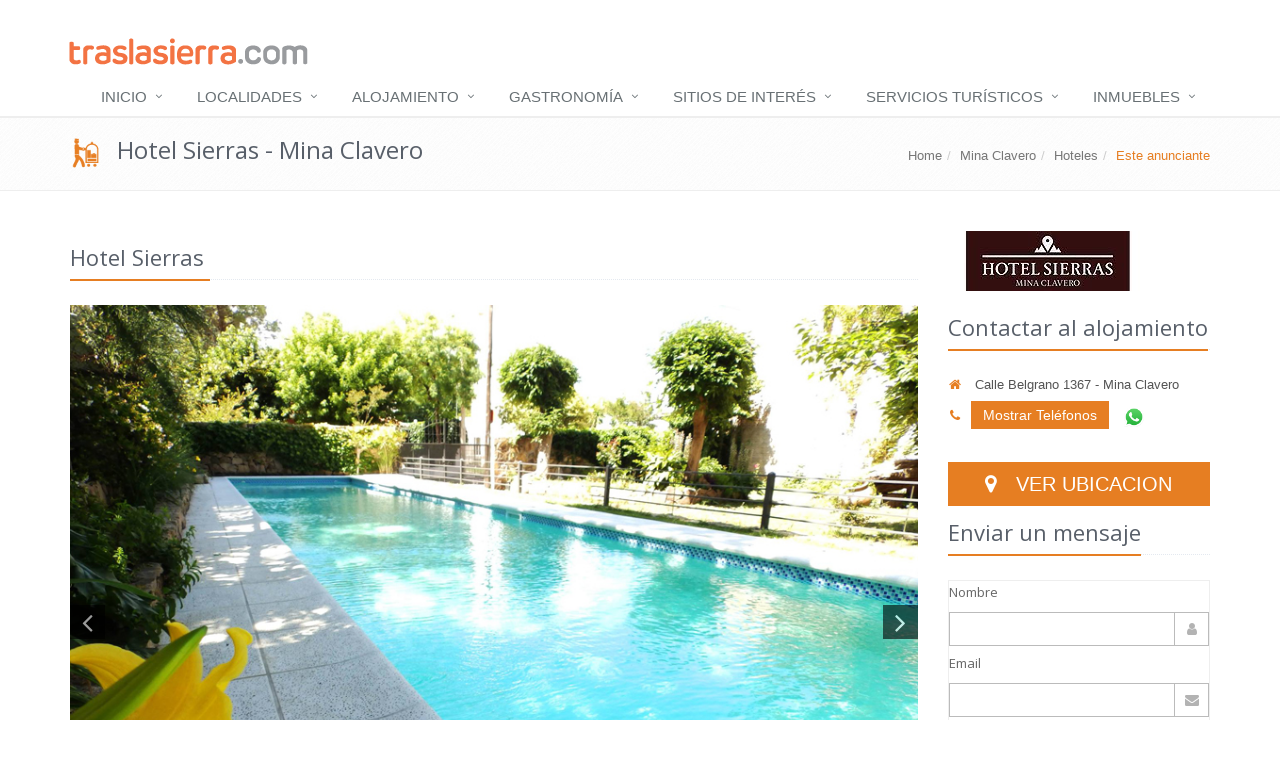

--- FILE ---
content_type: text/html; charset=utf-8
request_url: https://www.traslasierra.com/Mina-Clavero/Hoteles/Hotel-Sierras
body_size: 14173
content:
<!DOCTYPE html ><html xmlns="http://www.w3.org/1999/xhtml" lang="es"><head><title>
	Hotel Sierras - Mina Clavero
</title><meta http-equiv="Content-Type" content="text/html; charset=utf-8" /><meta charset="utf-8" /><meta name="description" content="El mejor lugar para encontrar cabañas, hoteles, casas, departamentos, campings y otros alojamientos en Valle de Traslasierra en Córdoba, Argentina. Incuye entre otras las localidades turisticas de Villa Cura Brochero, Mina Clavero, Nono, Los Hornillos, etc.. El mejor lugar para encontrar promociones, excursiones, mapas, informacion del Rally, 4x4, mountainbike, productos y servicios de la zona." /><meta name="viewport" content="width=device-width, initial-scale=1.0" /><meta name="author" content="Traslasierra.com" /><meta name="keywords" content="cabañas, traslasierra, alojamiento, mina clavero, hoteles, hosterias, hospedajes, casas, departamentos, camping,  turísticos, Cordoba, Argentina, vacaciones, sierras, inmobiliarias, nono, rabonas, particulares, excursiones, productos, productores, mountainbike, 4x4, pesca, gastronomia" /><link rel="shortcut icon" href="https://www.traslasierra.com/frontend/favicon.ico"></link><link rel="stylesheet" href="https://www.traslasierra.com/frontend/assets/plugins/bootstrap/css/bootstrap.min.css"></link><link rel="stylesheet" href="https://www.traslasierra.com/frontend/assets/css/style.css"></link><link rel="stylesheet" href="https://www.traslasierra.com/frontend/assets/plugins/line-icons/line-icons.css"></link><link rel="stylesheet" href="https://www.traslasierra.com/frontend/assets/plugins/font-awesome/css/font-awesome.min.css?v=5"></link><link rel="stylesheet" href="https://www.traslasierra.com/frontend/assets/plugins/fancybox/source/jquery.fancybox.css"></link><link rel="stylesheet" href="https://www.traslasierra.com/frontend/assets/plugins/sky-forms/version-2.0.1/css/custom-sky-forms.css"></link><link rel="stylesheet" href="https://www.traslasierra.com/frontend/assets/css/waitModal.css"></link><link rel="stylesheet" href="https://www.traslasierra.com/Frontend/assets/css/plugins/hover-effect/css/custom-hover-effects.css"></link><link rel="stylesheet" href="https://www.traslasierra.com/Frontend/assets/css/comment.css"></link><link rel="stylesheet" href="https://www.traslasierra.com/Frontend/assets/css/stars.css"></link><link rel="stylesheet" href="https://www.traslasierra.com/Frontend/assets/css/reservaBtn.css"></link><link id="style_color" rel="stylesheet" href="https://www.traslasierra.com/frontend/assets/css/themes/orange.css"></link><link rel="stylesheet" href="https://www.traslasierra.com/frontend/assets/css/custom.css?v=1"></link><!-- CSS Implementing Plugins - Aqui se agregan archivos con styles -->

    
    <script>
        window.fbAsyncInit = function () {
            FB.init({
                appId: '602427156536332',
                xfbml: true,
                version: 'v2.1'
            });
        };

        (function (d, s, id) {
            var js, fjs = d.getElementsByTagName(s)[0];
            if (d.getElementById(id)) { return; }
            js = d.createElement(s); js.id = id;
            js.src = "//connect.facebook.net/es_LA/sdk.js";
            fjs.parentNode.insertBefore(js, fjs);
        }(document, 'script', 'facebook-jssdk'));

        /**/</script>

    
    <meta property="fb:admins" content="10202879684211295" />

    
    <meta property="fb:app_id" content="602427156536332" />

    <meta property="og:title" content="Hotel Sierras - Mina Clavero" />
    <meta property="og:description" content="Cerca de Todo - El Casino - Las Playas y El Centro Comercial&lt;br/&gt;&lt;br/&gt;

El Hotel Sierras ofrece habitaciones dobles, triples y d&amp;#250;plex para hasta 4 personas.&lt;br/&gt;&lt;br/&gt;

Las habitaciones dobles, ubicadas en la planta alta del edificio, est&amp;#225;n equipadas con 2 camas de una plaza, o una cama de dos plazas, cuentan con aire acondicionado y Tv por cable.&lt;br/&gt;
Equipadas con 3 camas de una plaza, son ideales para quienes viajan con familiares o amigos, ubicadas en la planta alta del establecimiento, cuentan con aire acondicionado,  Tv por cable.&lt;br/&gt;
D&amp;#250;plex (4 personas): Ubicadas en la planta baja del hotel, son conjuntos de dos habitaciones unidas por una entrada com&amp;#250;n convierten a &amp;#233;sta en la opci&amp;#243;n ideal para ir de vacaciones en familia.&lt;br/&gt;
Equipadas con una cama de doble plaza en una habitaci&amp;#243;n, y dos camas de una plaza en la habitaci&amp;#243;n contigua.
Cuenta tambi&amp;#233;n con ventilador de techo, Tv por cable y vistas al jard&amp;#237;n del hotel.&lt;br/&gt;&lt;br/&gt;" />
    <meta property="og:image" content="https://www.traslasierra.com/media(be5e3dfc-679d-4ec6-af53-cd5d597b5ced)?w=170&amp;h=170&amp;action=crop;&amp;q=80" />
    <meta property="og:url" content="https://www.traslasierra.com/Mina-Clavero/Hoteles/Hotel-Sierras" />

    <script>
        document.addEventListener("DOMContentLoaded", () => {
            const starRatingContainer = document.getElementById("starRating");
            const hiddenInput = document.getElementById("Calificacion");

            // Asegurarse de que el valor oculto comienza vacío
            hiddenInput.value = "";

            // Crear 5 estrellas
            for (let i = 5; i >= 1; i--) {
                const radio = document.createElement("input");
                radio.type = "radio";
                radio.id = `star${i}`;
                radio.name = "rating";
                radio.value = i;

                const label = document.createElement("label");
                label.htmlFor = `star${i}`;
                label.textContent = "★";

                // Actualizar valor oculto al seleccionar
                radio.addEventListener("change", () => {
                    hiddenInput.value = parseInt(i);  // Guardar el valor de la calificación seleccionada

                    // Usar Vue para actualizar el modelo de calificación
                    Vue.set(comentarioVm, "Calificacion", parseInt(i));
                });

                starRatingContainer.appendChild(radio);
                starRatingContainer.appendChild(label);
            }

            // Agregar un evento para cuando el formulario se envía, si no hay calificación, evitar enviar el formulario
            document.getElementById("FormularioDeComentario").addEventListener("submit", (event) => {
                if (!hiddenInput.value) {
                    event.preventDefault();  // Prevenir envío si no hay calificación
                    alert("Por favor, selecciona una calificación.");
                }
            });
        });


    </script>
	
	<meta charset="utf-8" />
	<title>Hotel Sierras – Traslasierra</title>
	<meta name="description" content="Cerca de Todo - El Casino - Las Playas y El Centro Comercial&lt;br/&gt;&lt;br/&gt;

El Hotel Sierras ofrece habitaciones dobles, triples y d&amp;#250;plex para hasta 4 personas.&lt;br/&gt;&lt;br/&gt;

Las habitaciones dobles, ubicadas en la planta alta del edificio, est&amp;#225;n equipadas con 2 camas de una plaza, o una cama de dos plazas, cuentan con aire acondicionado y Tv por cable.&lt;br/&gt;
Equipadas con 3 camas de una plaza, son ideales para quienes viajan con familiares o amigos, ubicadas en la planta alta del establecimiento, cuentan con aire acondicionado,  Tv por cable.&lt;br/&gt;
D&amp;#250;plex (4 personas): Ubicadas en la planta baja del hotel, son conjuntos de dos habitaciones unidas por una entrada com&amp;#250;n convierten a &amp;#233;sta en la opci&amp;#243;n ideal para ir de vacaciones en familia.&lt;br/&gt;
Equipadas con una cama de doble plaza en una habitaci&amp;#243;n, y dos camas de una plaza en la habitaci&amp;#243;n contigua.
Cuenta tambi&amp;#233;n con ventilador de techo, Tv por cable y vistas al jard&amp;#237;n del hotel.&lt;br/&gt;&lt;br/&gt;" />

	<script type="application/ld+json">
		{
			"@context": "https://schema.org",
			"@type": "LodgingBusiness",
			"name": "Hotel Sierras",
			"description": "Cerca de Todo - El Casino - Las Playas y El Centro Comercial&lt;br/&gt;&lt;br/&gt;

El Hotel Sierras ofrece habitaciones dobles, triples y d&amp;#250;plex para hasta 4 personas.&lt;br/&gt;&lt;br/&gt;

Las habitaciones dobles, ubicadas en la planta alta del edificio, est&amp;#225;n equipadas con 2 camas de una plaza, o una cama de dos plazas, cuentan con aire acondicionado y Tv por cable.&lt;br/&gt;
Equipadas con 3 camas de una plaza, son ideales para quienes viajan con familiares o amigos, ubicadas en la planta alta del establecimiento, cuentan con aire acondicionado,  Tv por cable.&lt;br/&gt;
D&amp;#250;plex (4 personas): Ubicadas en la planta baja del hotel, son conjuntos de dos habitaciones unidas por una entrada com&amp;#250;n convierten a &amp;#233;sta en la opci&amp;#243;n ideal para ir de vacaciones en familia.&lt;br/&gt;
Equipadas con una cama de doble plaza en una habitaci&amp;#243;n, y dos camas de una plaza en la habitaci&amp;#243;n contigua.
Cuenta tambi&amp;#233;n con ventilador de techo, Tv por cable y vistas al jard&amp;#237;n del hotel.&lt;br/&gt;&lt;br/&gt;",
			"image": "https://www.traslasierra.com/media(be5e3dfc-679d-4ec6-af53-cd5d597b5ced)?w=170&amp;h=170&amp;action=crop;&amp;q=80",
			"url": "https://www.traslasierra.com/Mina-Clavero/Hoteles/Hotel-Sierras",
			"telephone": "03544 15623651",
			"address": {
				"@type": "PostalAddress",
				"streetAddress": "Calle Belgrano 1367",
				"addressLocality": "Mina Clavero"
			}

		}

	</script>

    </head><body class="waiting"><!--=== Header ===-->
<div class="header"><!-- Topbar -->
<div class="topbar"><div class="container"><br /></div></div><!-- End Topbar -->
<!-- Navbar -->
<div class="navbar navbar-default" role="navigation"><div class="container"><!-- Brand and toggle get grouped for better mobile display -->
<div class="navbar-header"><button type="button" class="navbar-toggle" data-toggle="collapse" data-target=".navbar-responsive-collapse"><span class="sr-only">Cambiar navegación</span><span class="fa fa-bars"></span></button><a class="navbar-brand" href="/"><img id="logo-header" src="https://www.traslasierra.com/frontend/assets/img/logo1-default.png" alt="Logo"></img></a></div><br /><br /><!-- Collect the nav links, forms, and other content for toggling -->
<div class="collapse navbar-collapse navbar-responsive-collapse"><ul class="nav navbar-nav"><!-- item.Title -->
<li class="dropdown"><a href="/" class="dropdown-toggle">
                                    Inicio
                                </a></li><li class="dropdown"><a href="javascript:void(0);" class="dropdown-toggle" data-toggle="dropdown">
                                    Localidades
                                </a><ul class="dropdown-menu"><li class="dropdown-submenu"><a href="javascript:void(0);" class="dropdown-toggle" data-toggle="dropdown">
                                                    Norte
                                                </a><ul class="dropdown-menu"><li><a href="/San-Carlos-Minas">San Carlos Minas</a></li><li><a href="/Cruz-de-Cana-Norte">Cruz de Caña Norte</a></li><li><a href="/Taninga">Taninga</a></li><li><a href="/Ambul">Ambul</a></li><li><a href="/Panaholma">Panaholma</a></li><li><a href="/San-Lorenzo">San Lorenzo</a></li><li><a href="/Las-Maravillas">Las Maravillas</a></li></ul></li><li class="dropdown-submenu"><a href="javascript:void(0);" class="dropdown-toggle" data-toggle="dropdown">
                                                    Centro
                                                </a><ul class="dropdown-menu"><li><a href="/Villa-Cura-Brochero">Villa Cura Brochero</a></li><li><a href="/Mina-Clavero">Mina Clavero</a></li><li><a href="/Arroyo-de-los-Patos">Arroyo de los Patos</a></li><li><a href="/Nono">Nono</a></li><li><a href="/Ojo-de-Agua">Ojo de Agua</a></li><li><a href="/Las-Calles">Las Calles</a></li><li><a href="/Las-Rabonas">Las Rabonas</a></li><li><a href="/Los-Hornillos">Los Hornillos</a></li></ul></li><li class="dropdown-submenu"><a href="javascript:void(0);" class="dropdown-toggle" data-toggle="dropdown">
                                                    Sur
                                                </a><ul class="dropdown-menu"><li><a href="/Quebrada-de-los-Pozos">Quebrada de los Pozos</a></li><li><a href="/Villa-de-las-Rosas">Villa de las Rosas</a></li><li><a href="/Las-Tapias">Las Tapias</a></li><li><a href="/Villa-Dolores">Villa Dolores</a></li><li><a href="/Los-Molles">Los Molles</a></li><li><a href="/San-Javier">San Javier</a></li><li><a href="/Yacanto">Yacanto</a></li><li><a href="/La-Poblacion">La Población</a></li><li><a href="/Travesia">Travesía</a></li><li><a href="/Luyaba">Luyaba</a></li><li><a href="/Corralito">Corralito</a></li><li><a href="/La-Paz">La Paz</a></li><li><a href="/Loma-Bola">Loma Bola</a></li><li><a href="/Las-Chacras-Sur">Las Chacras Sur</a></li><li><a href="/Quebracho-Ladeado">Quebracho Ladeado</a></li><li><a href="/Cruz-de-Cana-Sur">Cruz de Caña Sur</a></li></ul></li></ul></li><li class="dropdown dropdownaloj"><a href="javascript:void(0);" class="dropdown-toggle" data-toggle="dropdown">
                                    Alojamiento
                                </a><ul class="dropdown-menu"><li class=""><a href="/Alojamiento/Cabanas" class="dropdown-toggle">Cabañas</a></li><li class=""><a href="/Alojamiento/Hoteles" class="dropdown-toggle">Hoteles</a></li><li class=""><a href="/Alojamiento/Casas" class="dropdown-toggle">Casas de alquiler</a></li><li class=""><a href="/Alojamiento/Departamentos" class="dropdown-toggle">Departamentos</a></li><li class=""><a href="/Alojamiento/Campings" class="dropdown-toggle">Campings</a></li></ul></li><li class="dropdown"><a href="/Gastronomia" class="dropdown-toggle">
                                    Gastronomía
                                </a></li><li class="dropdown"><a href="/Sitios-de-Interes" class="dropdown-toggle">
                                    Sitios de Interés
                                </a></li><li class="dropdown"><a href="/Servicios-Turisticos" class="dropdown-toggle">
                                    Servicios Turísticos
                                </a></li><li class="dropdown"><a href="/Inmuebles" class="dropdown-toggle">
                                    Inmuebles
                                </a></li><!-- End item.Title -->
</ul></div><!--/navbar-collapse-->
</div></div><!-- End Navbar -->
</div><!--=== End Header ===-->
<div class="wrapper"><div><div><!--=== Breadcrumbs ===-->
<div class="breadcrumbs"><div class="container"><h2 class="pull-left"><img style="width: 32px; height: 32px; margin-right: 15px;" src="https://www.traslasierra.com/frontend/assets/img/traslasierra/tiposervicio/hoteles.png" />Hotel Sierras - Mina Clavero</h2><ul class="pull-right breadcrumb"><li><a href="/">Home</a></li><li><a href="/Mina-Clavero">Mina Clavero</a></li><li><a href="/Mina-Clavero/Hoteles">Hoteles</a></li><li class="active">Este anunciante</li></ul></div><!--/container-->
</div><!--/breadcrumbs-->
<!--=== Content Part ===-->
<div class="container content"><div class="row"><div class="col-md-9"><div class="headline"><h2>
                            Hotel Sierras
                            <span style="display: inline-block"></span></h2></div><div id="myCarousel" class="carousel  carousel-v1"><div class="carousel-inner"><div class="item active"><img alt="Hotel Sierras - Mina Clavero - Traslasierra" src="/media/be5e3dfc-679d-4ec6-af53-cd5d597b5ced/O0STTA/Alojamiento/Hoteles%20y%20hosterias/Sierras%20-%20Mina%20Clavero/01%20piscina-1.jpg" title="Hotel Sierras - Mina Clavero - Traslasierra" style="width: 900px" /><div class="carousel-caption"><p>Hotel Sierras - Mina Clavero - Traslasierra</p></div></div><div class="item "><img alt="Piscina con solárium | Hotel Sierras - Mina Clavero - Traslasierra" src="/media/8767db30-3db7-4772-be60-d7101d5cf247/ejTuTQ/Alojamiento/Hoteles%20y%20hosterias/Sierras%20-%20Mina%20Clavero/02%20piscina.jpg" title="Piscina con solárium | Hotel Sierras - Mina Clavero - Traslasierra" style="width: 900px" /><div class="carousel-caption"><p>Piscina con solárium | Hotel Sierras - Mina Clavero - Traslasierra</p></div></div><div class="item "><img alt="Recepción | Hotel Sierras - Mina Clavero - Traslasierra" src="/media/ce1226a8-6906-473e-9838-034e361e639d/pheUTQ/Alojamiento/Hoteles%20y%20hosterias/Sierras%20-%20Mina%20Clavero/03%20bar.jpg" title="Recepción | Hotel Sierras - Mina Clavero - Traslasierra" style="width: 900px" /><div class="carousel-caption"><p>Recepción | Hotel Sierras - Mina Clavero - Traslasierra</p></div></div><div class="item "><img alt="Glorieta | Hotel Sierras - Mina Clavero - Traslasierra" src="/media/88d2d04c-1aee-4410-8110-b48e5a3fbce3/RbWDTQ/Alojamiento/Hoteles%20y%20hosterias/Sierras%20-%20Mina%20Clavero/04%20glorieta.jpg" title="Glorieta | Hotel Sierras - Mina Clavero - Traslasierra" style="width: 900px" /><div class="carousel-caption"><p>Glorieta | Hotel Sierras - Mina Clavero - Traslasierra</p></div></div><div class="item "><img alt="Habitaciones matrimoniales | Hotel Sierras - Mina Clavero - Traslasierra" src="/media/f5398b6e-81a5-4869-98bf-35627e209c56/VnKzTQ/Alojamiento/Hoteles%20y%20hosterias/Sierras%20-%20Mina%20Clavero/05%20habitacion-matrimonial.jpg" title="Habitaciones matrimoniales | Hotel Sierras - Mina Clavero - Traslasierra" style="width: 900px" /><div class="carousel-caption"><p>Habitaciones matrimoniales | Hotel Sierras - Mina Clavero - Traslasierra</p></div></div></div><div class="carousel-arrow"><a data-slide="prev" href="#myCarousel" class="left carousel-control"><i class="fa fa-angle-left"></i></a><a data-slide="next" href="#myCarousel" class="right carousel-control"><i class="fa fa-angle-right"></i></a></div></div><br /><!--Descripcion-->
<div class="headline"><h2>Descripción</h2></div><p>
                        Cerca de Todo - El Casino - Las Playas y El Centro Comercial<br /><br />

El Hotel Sierras ofrece habitaciones dobles, triples y dúplex para hasta 4 personas.<br /><br />

Las habitaciones dobles, ubicadas en la planta alta del edificio, están equipadas con 2 camas de una plaza, o una cama de dos plazas, cuentan con aire acondicionado y Tv por cable.<br />
Equipadas con 3 camas de una plaza, son ideales para quienes viajan con familiares o amigos, ubicadas en la planta alta del establecimiento, cuentan con aire acondicionado,  Tv por cable.<br />
Dúplex (4 personas): Ubicadas en la planta baja del hotel, son conjuntos de dos habitaciones unidas por una entrada común convierten a ésta en la opción ideal para ir de vacaciones en familia.<br />
Equipadas con una cama de doble plaza en una habitación, y dos camas de una plaza en la habitación contigua.
Cuenta también con ventilador de techo, Tv por cable y vistas al jardín del hotel.<br /><br /></p><!--Fin Descripcion-->
<!--Servicios-->
<div class="headline"><h2>Servicios </h2></div><!--Table Striped-->
<table class="table table-striped table-condensed table-hover"><thead><tr><th></th><th>Servicio</th><th>Detalle</th></tr></thead><tbody><tr><td><img alt="" src="/Frontend/assets/img/traslasierra/servicios/cantidad-de-banios.png" title="" style="width: 18px; height: 18px;" /></td><td>Cantidad de baños</td><td>1 por unidad</td></tr><tr><td><img alt="" src="https://www.traslasierra.com/frontend/assets/img/traslasierra/servicios/tarjetas-de-credito.png" title="" style="width: 18px; height: 18px;" /></td><td>Tarjetas de crédito</td><td>Aceptamos tarjetas de crédito</td></tr><tr><td><img alt="" src="https://www.traslasierra.com/frontend/assets/img/traslasierra/servicios/tarjetas-de-debito.png" title="" style="width: 18px; height: 18px;" /></td><td>Tarjetas de débito</td><td>Aceptamos tarjetas de débito</td></tr><tr><td><img alt="" src="https://www.traslasierra.com/frontend/assets/img/traslasierra/servicios/abierto-todo-el-anio.png" title="" style="width: 18px; height: 18px;" /></td><td>Abierto por temporada</td><td></td></tr><tr><td><img alt="" src="https://www.traslasierra.com/frontend/assets/img/traslasierra/servicios/libre-de-humo.png" title="" style="width: 18px; height: 18px;" /></td><td>Libre de humo</td><td></td></tr><tr><td><img alt="" src="https://www.traslasierra.com/frontend/assets/img/traslasierra/servicios/metros-del-rio.png" title="" style="width: 18px; height: 18px;" /></td><td>100 metros</td><td>Playa central del Río Mina Clavero</td></tr><tr><td><img alt="" src="/media/78c96c5d-b78e-4c62-b045-9d0c31e7937f/thUZtQ/Servicios/aire-acondicionado.png" title="" style="width: 18px; height: 18px;" /></td><td>A/A</td><td>En habitaciones dobles y triples</td></tr><tr><td><img alt="" src="/media/c1781856-f576-4abb-aa09-e8d27d4e31cb/ah5zAA/Servicios/desayuno.png" title="" style="width: 18px; height: 18px;" /></td><td>Desayuno</td><td>Desayuno includo en la tarifa de la habitación.</td></tr><tr><td><img alt="" src="/media/a0ca72ec-fde6-4793-9f75-87c57d9565f9/YY3BIg/Servicios/habitacion.png" title="" style="width: 18px; height: 18px;" /></td><td>Habitación</td><td>Colchones sommier</td></tr><tr><td><img alt="" src="/media/07f6dd8f-ed6a-4abf-89b8-224996ea0644/KJjoUw/Servicios/parques-y-jardines.png" title="" style="width: 18px; height: 18px;" /></td><td>Parque y jardín</td><td>Predio con buena sombra</td></tr><tr><td><img alt="" src="/media/d28d7481-001b-4cd5-82f0-09e59e83a8b4/ewCXaw/Servicios/piscina.png" title="" style="width: 18px; height: 18px;" /></td><td>Piscina</td><td>Cercada y con solárium</td></tr><tr><td><img alt="" src="/media/c89242ae-ff0e-4b51-9e43-4e0c5fb3a1f9/rpFhdA/Servicios/ropa-blanca.png" title="" style="width: 18px; height: 18px;" /></td><td>Ropa blanca</td><td></td></tr><tr><td><img alt="" src="/media/534bacfa-65a6-4299-9dc8-b543b0e0c2b6/j30kkQ/Servicios/servicio-de-limpieza.png" title="" style="width: 18px; height: 18px;" /></td><td>Servicio de limpieza</td><td></td></tr><tr><td><img alt="" src="/media/4f75d4bc-4fbf-4c3d-bed0-752a6230cca2/EUtt2A/Servicios/tv.png" title="" style="width: 18px; height: 18px;" /></td><td>TV</td><td>Conexión por cable</td></tr><tr><td><img alt="" src="/media/64476e6f-0756-40ac-968c-00f5a93b6c13/Ecz83g/Servicios/ventilador.png" title="" style="width: 18px; height: 18px;" /></td><td>Ventilador</td><td>En Dúplex ventilador de techo</td></tr><tr><td><img alt="" src="/media/bd026e95-f31a-4ade-bc88-ab3a90d84912/MH_66g/Servicios/wifi.png" title="" style="width: 18px; height: 18px;" /></td><td>Wifi</td><td>En espacios comunes</td></tr></tbody></table><!--End Table Striped-->
<!--Fin Servicios-->
<!--Disponibilidad-->
<!--Fin Disponibilidad-->
<!--Tarifas-->
<!--Fin Tarifas-->
<!--Promociones-->
<!-- Default Light Panel -->
<div id="accordion-1" class="panel panel-default"></div><!--Fin Promociones-->
<div class="headline"><h2>Mas imágenes</h2></div><!--/gallery-page-->
<div class="gallery-page"><div class="row margin-bottom-20"><div class="col-lg-2 col-md-3 col-sm-3 col-xs-4"><a class="thumbnail fancybox-button zoomer" data-rel="fancybox-button" title="Hotel Sierras - Mina Clavero - Traslasierra" href="/media/be5e3dfc-679d-4ec6-af53-cd5d597b5ced/O0STTA/Alojamiento/Hoteles%20y%20hosterias/Sierras%20-%20Mina%20Clavero/01%20piscina-1.jpg"><span class="overlay-zoom"><img alt="Hotel Sierras - Mina Clavero - Traslasierra" data-src="/media/be5e3dfc-679d-4ec6-af53-cd5d597b5ced/O0STTA/Alojamiento/Hoteles%20y%20hosterias/Sierras%20-%20Mina%20Clavero/01%20piscina-1.jpg?w=240&amp;h=180&amp;q=85&amp;action=crop;" title="Hotel Sierras - Mina Clavero - Traslasierra" class="lazy img-responsive" /><span class="zoom-icon"></span></span></a></div><div class="col-lg-2 col-md-3 col-sm-3 col-xs-4"><a class="thumbnail fancybox-button zoomer" data-rel="fancybox-button" title="Piscina con solárium | Hotel Sierras - Mina Clavero - Traslasierra" href="/media/8767db30-3db7-4772-be60-d7101d5cf247/ejTuTQ/Alojamiento/Hoteles%20y%20hosterias/Sierras%20-%20Mina%20Clavero/02%20piscina.jpg"><span class="overlay-zoom"><img alt="Piscina con solárium | Hotel Sierras - Mina Clavero - Traslasierra" data-src="/media/8767db30-3db7-4772-be60-d7101d5cf247/ejTuTQ/Alojamiento/Hoteles%20y%20hosterias/Sierras%20-%20Mina%20Clavero/02%20piscina.jpg?w=240&amp;h=180&amp;q=85&amp;action=crop;" title="Piscina con solárium | Hotel Sierras - Mina Clavero - Traslasierra" class="lazy img-responsive" /><span class="zoom-icon"></span></span></a></div><div class="col-lg-2 col-md-3 col-sm-3 col-xs-4"><a class="thumbnail fancybox-button zoomer" data-rel="fancybox-button" title="Recepción | Hotel Sierras - Mina Clavero - Traslasierra" href="/media/ce1226a8-6906-473e-9838-034e361e639d/pheUTQ/Alojamiento/Hoteles%20y%20hosterias/Sierras%20-%20Mina%20Clavero/03%20bar.jpg"><span class="overlay-zoom"><img alt="Recepción | Hotel Sierras - Mina Clavero - Traslasierra" data-src="/media/ce1226a8-6906-473e-9838-034e361e639d/pheUTQ/Alojamiento/Hoteles%20y%20hosterias/Sierras%20-%20Mina%20Clavero/03%20bar.jpg?w=240&amp;h=180&amp;q=85&amp;action=crop;" title="Recepción | Hotel Sierras - Mina Clavero - Traslasierra" class="lazy img-responsive" /><span class="zoom-icon"></span></span></a></div><div class="col-lg-2 col-md-3 col-sm-3 col-xs-4"><a class="thumbnail fancybox-button zoomer" data-rel="fancybox-button" title="Glorieta | Hotel Sierras - Mina Clavero - Traslasierra" href="/media/88d2d04c-1aee-4410-8110-b48e5a3fbce3/RbWDTQ/Alojamiento/Hoteles%20y%20hosterias/Sierras%20-%20Mina%20Clavero/04%20glorieta.jpg"><span class="overlay-zoom"><img alt="Glorieta | Hotel Sierras - Mina Clavero - Traslasierra" data-src="/media/88d2d04c-1aee-4410-8110-b48e5a3fbce3/RbWDTQ/Alojamiento/Hoteles%20y%20hosterias/Sierras%20-%20Mina%20Clavero/04%20glorieta.jpg?w=240&amp;h=180&amp;q=85&amp;action=crop;" title="Glorieta | Hotel Sierras - Mina Clavero - Traslasierra" class="lazy img-responsive" /><span class="zoom-icon"></span></span></a></div><div class="col-lg-2 col-md-3 col-sm-3 col-xs-4"><a class="thumbnail fancybox-button zoomer" data-rel="fancybox-button" title="Habitaciones matrimoniales | Hotel Sierras - Mina Clavero - Traslasierra" href="/media/f5398b6e-81a5-4869-98bf-35627e209c56/VnKzTQ/Alojamiento/Hoteles%20y%20hosterias/Sierras%20-%20Mina%20Clavero/05%20habitacion-matrimonial.jpg"><span class="overlay-zoom"><img alt="Habitaciones matrimoniales | Hotel Sierras - Mina Clavero - Traslasierra" data-src="/media/f5398b6e-81a5-4869-98bf-35627e209c56/VnKzTQ/Alojamiento/Hoteles%20y%20hosterias/Sierras%20-%20Mina%20Clavero/05%20habitacion-matrimonial.jpg?w=240&amp;h=180&amp;q=85&amp;action=crop;" title="Habitaciones matrimoniales | Hotel Sierras - Mina Clavero - Traslasierra" class="lazy img-responsive" /><span class="zoom-icon"></span></span></a></div><div class="col-lg-2 col-md-3 col-sm-3 col-xs-4"><a class="thumbnail fancybox-button zoomer" data-rel="fancybox-button" title="Glorieta | Hotel Sierras - Mina Clavero - Traslasierra" href="/media/5fac3846-9099-4237-a59d-0adbd7434e6d/-L5eTQ/Alojamiento/Hoteles%20y%20hosterias/Sierras%20-%20Mina%20Clavero/06%20glorieta-1.jpg"><span class="overlay-zoom"><img alt="Glorieta | Hotel Sierras - Mina Clavero - Traslasierra" data-src="/media/5fac3846-9099-4237-a59d-0adbd7434e6d/-L5eTQ/Alojamiento/Hoteles%20y%20hosterias/Sierras%20-%20Mina%20Clavero/06%20glorieta-1.jpg?w=240&amp;h=180&amp;q=85&amp;action=crop;" title="Glorieta | Hotel Sierras - Mina Clavero - Traslasierra" class="lazy img-responsive" /><span class="zoom-icon"></span></span></a></div><div class="col-lg-2 col-md-3 col-sm-3 col-xs-4"><a class="thumbnail fancybox-button zoomer" data-rel="fancybox-button" title="Baño habitaciones | Hotel Sierras - Mina Clavero - Traslasierra" href="/media/2b0053ad-d17a-4cc7-a7b4-c4fe1c7ce8d8/NMtITQ/Alojamiento/Hoteles%20y%20hosterias/Sierras%20-%20Mina%20Clavero/07%20banio.jpg"><span class="overlay-zoom"><img alt="Baño habitaciones | Hotel Sierras - Mina Clavero - Traslasierra" data-src="/media/2b0053ad-d17a-4cc7-a7b4-c4fe1c7ce8d8/NMtITQ/Alojamiento/Hoteles%20y%20hosterias/Sierras%20-%20Mina%20Clavero/07%20banio.jpg?w=240&amp;h=180&amp;q=85&amp;action=crop;" title="Baño habitaciones | Hotel Sierras - Mina Clavero - Traslasierra" class="lazy img-responsive" /><span class="zoom-icon"></span></span></a></div><div class="col-lg-2 col-md-3 col-sm-3 col-xs-4"><a class="thumbnail fancybox-button zoomer" data-rel="fancybox-button" title="Piscina cercada | Hotel Sierras - Mina Clavero - Traslasierra" href="/media/86aa8ecb-4124-4fdc-bddb-898522a9a2e8/nXp2TQ/Alojamiento/Hoteles%20y%20hosterias/Sierras%20-%20Mina%20Clavero/08%20piscina-cercada.jpg"><span class="overlay-zoom"><img alt="Piscina cercada | Hotel Sierras - Mina Clavero - Traslasierra" data-src="/media/86aa8ecb-4124-4fdc-bddb-898522a9a2e8/nXp2TQ/Alojamiento/Hoteles%20y%20hosterias/Sierras%20-%20Mina%20Clavero/08%20piscina-cercada.jpg?w=240&amp;h=180&amp;q=85&amp;action=crop;" title="Piscina cercada | Hotel Sierras - Mina Clavero - Traslasierra" class="lazy img-responsive" /><span class="zoom-icon"></span></span></a></div><div class="col-lg-2 col-md-3 col-sm-3 col-xs-4"><a class="thumbnail fancybox-button zoomer" data-rel="fancybox-button" title="Recepción | Hotel Sierras - Mina Clavero - Traslasierra" href="/media/3dc15898-f005-4378-a4b1-3c9bc45b8c71/KxNqTQ/Alojamiento/Hoteles%20y%20hosterias/Sierras%20-%20Mina%20Clavero/09%20recepcion.jpg"><span class="overlay-zoom"><img alt="Recepción | Hotel Sierras - Mina Clavero - Traslasierra" data-src="/media/3dc15898-f005-4378-a4b1-3c9bc45b8c71/KxNqTQ/Alojamiento/Hoteles%20y%20hosterias/Sierras%20-%20Mina%20Clavero/09%20recepcion.jpg?w=240&amp;h=180&amp;q=85&amp;action=crop;" title="Recepción | Hotel Sierras - Mina Clavero - Traslasierra" class="lazy img-responsive" /><span class="zoom-icon"></span></span></a></div><div class="col-lg-2 col-md-3 col-sm-3 col-xs-4"><a class="thumbnail fancybox-button zoomer" data-rel="fancybox-button" title="Solárium | Hotel Sierras - Mina Clavero - Traslasierra" href="/media/bb450f10-d381-4803-b455-01d4ce708c30/g-AQTQ/Alojamiento/Hoteles%20y%20hosterias/Sierras%20-%20Mina%20Clavero/10%20solarium.jpg"><span class="overlay-zoom"><img alt="Solárium | Hotel Sierras - Mina Clavero - Traslasierra" data-src="/media/bb450f10-d381-4803-b455-01d4ce708c30/g-AQTQ/Alojamiento/Hoteles%20y%20hosterias/Sierras%20-%20Mina%20Clavero/10%20solarium.jpg?w=240&amp;h=180&amp;q=85&amp;action=crop;" title="Solárium | Hotel Sierras - Mina Clavero - Traslasierra" class="lazy img-responsive" /><span class="zoom-icon"></span></span></a></div><div class="col-lg-2 col-md-3 col-sm-3 col-xs-4"><a class="thumbnail fancybox-button zoomer" data-rel="fancybox-button" title="Ingreso calle | Hotel Sierras - Mina Clavero - Traslasierra" href="/media/df251787-3574-49e4-8137-9aae5bc087a5/W50CTQ/Alojamiento/Hoteles%20y%20hosterias/Sierras%20-%20Mina%20Clavero/11%20parque.jpg"><span class="overlay-zoom"><img alt="Ingreso calle | Hotel Sierras - Mina Clavero - Traslasierra" data-src="/media/df251787-3574-49e4-8137-9aae5bc087a5/W50CTQ/Alojamiento/Hoteles%20y%20hosterias/Sierras%20-%20Mina%20Clavero/11%20parque.jpg?w=240&amp;h=180&amp;q=85&amp;action=crop;" title="Ingreso calle | Hotel Sierras - Mina Clavero - Traslasierra" class="lazy img-responsive" /><span class="zoom-icon"></span></span></a></div><div class="col-lg-2 col-md-3 col-sm-3 col-xs-4"><a class="thumbnail fancybox-button zoomer" data-rel="fancybox-button" title="Habitaciones triples | Hotel Sierras - Mina Clavero - Traslasierra" href="/media/166f1582-4eb9-4867-aebd-0c1e21614834/vGwrTQ/Alojamiento/Hoteles%20y%20hosterias/Sierras%20-%20Mina%20Clavero/12%20habitacion-triple.jpg"><span class="overlay-zoom"><img alt="Habitaciones triples | Hotel Sierras - Mina Clavero - Traslasierra" data-src="/media/166f1582-4eb9-4867-aebd-0c1e21614834/vGwrTQ/Alojamiento/Hoteles%20y%20hosterias/Sierras%20-%20Mina%20Clavero/12%20habitacion-triple.jpg?w=240&amp;h=180&amp;q=85&amp;action=crop;" title="Habitaciones triples | Hotel Sierras - Mina Clavero - Traslasierra" class="lazy img-responsive" /><span class="zoom-icon"></span></span></a></div><div class="col-lg-2 col-md-3 col-sm-3 col-xs-4"><a class="thumbnail fancybox-button zoomer" data-rel="fancybox-button" title="Desayuno | Hotel Sierras - Mina Clavero - Traslasierra" href="/media/a1cc1085-38a8-4624-9363-d2aa8d9ff424/W-baTg/Alojamiento/Hoteles%20y%20hosterias/Sierras%20-%20Mina%20Clavero/IMG_20250205_234317_178.jpg"><span class="overlay-zoom"><img alt="Desayuno | Hotel Sierras - Mina Clavero - Traslasierra" data-src="/media/a1cc1085-38a8-4624-9363-d2aa8d9ff424/W-baTg/Alojamiento/Hoteles%20y%20hosterias/Sierras%20-%20Mina%20Clavero/IMG_20250205_234317_178.jpg?w=240&amp;h=180&amp;q=85&amp;action=crop;" title="Desayuno | Hotel Sierras - Mina Clavero - Traslasierra" class="lazy img-responsive" /><span class="zoom-icon"></span></span></a></div><div class="col-lg-2 col-md-3 col-sm-3 col-xs-4"><a class="thumbnail fancybox-button zoomer" data-rel="fancybox-button" title="Desayuno | Hotel Sierras - Mina Clavero - Traslasierra" href="/media/a02f1186-171a-481b-b36b-dec9802a23e8/3AnKTg/Alojamiento/Hoteles%20y%20hosterias/Sierras%20-%20Mina%20Clavero/IMG_20250205_234321_313.jpg"><span class="overlay-zoom"><img alt="Desayuno | Hotel Sierras - Mina Clavero - Traslasierra" data-src="/media/a02f1186-171a-481b-b36b-dec9802a23e8/3AnKTg/Alojamiento/Hoteles%20y%20hosterias/Sierras%20-%20Mina%20Clavero/IMG_20250205_234321_313.jpg?w=240&amp;h=180&amp;q=85&amp;action=crop;" title="Desayuno | Hotel Sierras - Mina Clavero - Traslasierra" class="lazy img-responsive" /><span class="zoom-icon"></span></span></a></div><div class="col-lg-2 col-md-3 col-sm-3 col-xs-4"><a class="thumbnail fancybox-button zoomer" data-rel="fancybox-button" title="Pileta | Hotel Sierras - Mina Clavero - Traslasierra" href="/media/78adfdd5-6d65-452f-b951-915066db72c7/0WesTg/Alojamiento/Hoteles%20y%20hosterias/Sierras%20-%20Mina%20Clavero/IMG_20250324_173513_383.jpg"><span class="overlay-zoom"><img alt="Pileta | Hotel Sierras - Mina Clavero - Traslasierra" data-src="/media/78adfdd5-6d65-452f-b951-915066db72c7/0WesTg/Alojamiento/Hoteles%20y%20hosterias/Sierras%20-%20Mina%20Clavero/IMG_20250324_173513_383.jpg?w=240&amp;h=180&amp;q=85&amp;action=crop;" title="Pileta | Hotel Sierras - Mina Clavero - Traslasierra" class="lazy img-responsive" /><span class="zoom-icon"></span></span></a></div><div class="col-lg-2 col-md-3 col-sm-3 col-xs-4"><a class="thumbnail fancybox-button zoomer" data-rel="fancybox-button" title="Patio | Hotel Sierras - Mina Clavero - Traslasierra" href="/media/aad26f88-9d68-4bd3-95d0-2337bccf214d/60p6Tg/Alojamiento/Hoteles%20y%20hosterias/Sierras%20-%20Mina%20Clavero/IMG_20250324_173515_246.jpg"><span class="overlay-zoom"><img alt="Patio | Hotel Sierras - Mina Clavero - Traslasierra" data-src="/media/aad26f88-9d68-4bd3-95d0-2337bccf214d/60p6Tg/Alojamiento/Hoteles%20y%20hosterias/Sierras%20-%20Mina%20Clavero/IMG_20250324_173515_246.jpg?w=240&amp;h=180&amp;q=85&amp;action=crop;" title="Patio | Hotel Sierras - Mina Clavero - Traslasierra" class="lazy img-responsive" /><span class="zoom-icon"></span></span></a></div><div class="col-lg-2 col-md-3 col-sm-3 col-xs-4"><a class="thumbnail fancybox-button zoomer" data-rel="fancybox-button" title="Recepción | Hotel Sierras - Mina Clavero - Traslasierra" href="/media/6ea19c71-a237-47f3-ba45-081ef12fa503/yfLeTw/Alojamiento/Hoteles%20y%20hosterias/Sierras%20-%20Mina%20Clavero/IMG_20250324_173516_881.jpg"><span class="overlay-zoom"><img alt="Recepción | Hotel Sierras - Mina Clavero - Traslasierra" data-src="/media/6ea19c71-a237-47f3-ba45-081ef12fa503/yfLeTw/Alojamiento/Hoteles%20y%20hosterias/Sierras%20-%20Mina%20Clavero/IMG_20250324_173516_881.jpg?w=240&amp;h=180&amp;q=85&amp;action=crop;" title="Recepción | Hotel Sierras - Mina Clavero - Traslasierra" class="lazy img-responsive" /><span class="zoom-icon"></span></span></a></div><div class="col-lg-2 col-md-3 col-sm-3 col-xs-4"><a class="thumbnail fancybox-button zoomer" data-rel="fancybox-button" title="Entrada | Hotel Sierras - Mina Clavero - Traslasierra" href="/media/f974af2f-0ca0-4168-bb52-8baa263b5995/S96STw/Alojamiento/Hoteles%20y%20hosterias/Sierras%20-%20Mina%20Clavero/IMG_20250324_173530_747%20(1).jpg"><span class="overlay-zoom"><img alt="Entrada | Hotel Sierras - Mina Clavero - Traslasierra" data-src="/media/f974af2f-0ca0-4168-bb52-8baa263b5995/S96STw/Alojamiento/Hoteles%20y%20hosterias/Sierras%20-%20Mina%20Clavero/IMG_20250324_173530_747%20(1).jpg?w=240&amp;h=180&amp;q=85&amp;action=crop;" title="Entrada | Hotel Sierras - Mina Clavero - Traslasierra" class="lazy img-responsive" /><span class="zoom-icon"></span></span></a></div><div class="col-lg-2 col-md-3 col-sm-3 col-xs-4"><a class="thumbnail fancybox-button zoomer" data-rel="fancybox-button" title="Patio | Hotel Sierras - Mina Clavero - Traslasierra" href="/media/ceed5129-8cf7-42ad-ba09-b16eb6a7b6bd/z2h9Tw/Alojamiento/Hoteles%20y%20hosterias/Sierras%20-%20Mina%20Clavero/IMG-20240112-WA0017%20(1).jpg"><span class="overlay-zoom"><img alt="Patio | Hotel Sierras - Mina Clavero - Traslasierra" data-src="/media/ceed5129-8cf7-42ad-ba09-b16eb6a7b6bd/z2h9Tw/Alojamiento/Hoteles%20y%20hosterias/Sierras%20-%20Mina%20Clavero/IMG-20240112-WA0017%20(1).jpg?w=240&amp;h=180&amp;q=85&amp;action=crop;" title="Patio | Hotel Sierras - Mina Clavero - Traslasierra" class="lazy img-responsive" /><span class="zoom-icon"></span></span></a></div><div class="col-lg-2 col-md-3 col-sm-3 col-xs-4"><a class="thumbnail fancybox-button zoomer" data-rel="fancybox-button" title="Patio | Hotel Sierras - Mina Clavero - Traslasierra" href="/media/bcac37e9-bf53-4ffa-9fea-27ed847a529b/mqEyTw/Alojamiento/Hoteles%20y%20hosterias/Sierras%20-%20Mina%20Clavero/IMG-20240112-WA0024.jpg"><span class="overlay-zoom"><img alt="Patio | Hotel Sierras - Mina Clavero - Traslasierra" data-src="/media/bcac37e9-bf53-4ffa-9fea-27ed847a529b/mqEyTw/Alojamiento/Hoteles%20y%20hosterias/Sierras%20-%20Mina%20Clavero/IMG-20240112-WA0024.jpg?w=240&amp;h=180&amp;q=85&amp;action=crop;" title="Patio | Hotel Sierras - Mina Clavero - Traslasierra" class="lazy img-responsive" /><span class="zoom-icon"></span></span></a></div><div class="col-lg-2 col-md-3 col-sm-3 col-xs-4"><a class="thumbnail fancybox-button zoomer" data-rel="fancybox-button" title="Patio | Hotel Sierras - Mina Clavero - Traslasierra" href="/media/9a775891-7c6f-4170-98f3-30fdca5b72f0/K2-OQA/Alojamiento/Hoteles%20y%20hosterias/Sierras%20-%20Mina%20Clavero/IMG-20240112-WA0033.jpg"><span class="overlay-zoom"><img alt="Patio | Hotel Sierras - Mina Clavero - Traslasierra" data-src="/media/9a775891-7c6f-4170-98f3-30fdca5b72f0/K2-OQA/Alojamiento/Hoteles%20y%20hosterias/Sierras%20-%20Mina%20Clavero/IMG-20240112-WA0033.jpg?w=240&amp;h=180&amp;q=85&amp;action=crop;" title="Patio | Hotel Sierras - Mina Clavero - Traslasierra" class="lazy img-responsive" /><span class="zoom-icon"></span></span></a></div><div class="col-lg-2 col-md-3 col-sm-3 col-xs-4"><a class="thumbnail fancybox-button zoomer" data-rel="fancybox-button" title="Hotel Sierras Mina Clavero: Nuestros Patio y Piscina | Hotel Sierras - Mina Clavero - Traslasierra" href="/media/4c803b10-d986-4e39-b5ff-a56e4d5a7bb3/ulXnQQ/Alojamiento/Hoteles%20y%20hosterias/Sierras%20-%20Mina%20Clavero/Pileta%20y%20Patio.jpg"><span class="overlay-zoom"><img alt="Hotel Sierras Mina Clavero: Nuestros Patio y Piscina | Hotel Sierras - Mina Clavero - Traslasierra" data-src="/media/4c803b10-d986-4e39-b5ff-a56e4d5a7bb3/ulXnQQ/Alojamiento/Hoteles%20y%20hosterias/Sierras%20-%20Mina%20Clavero/Pileta%20y%20Patio.jpg?w=240&amp;h=180&amp;q=85&amp;action=crop;" title="Hotel Sierras Mina Clavero: Nuestros Patio y Piscina | Hotel Sierras - Mina Clavero - Traslasierra" class="lazy img-responsive" /><span class="zoom-icon"></span></span></a></div><div class="col-lg-2 col-md-3 col-sm-3 col-xs-4"><a class="thumbnail fancybox-button zoomer" data-rel="fancybox-button" title="La Playa central de Mina Clavero | Hotel Sierras - Mina Clavero - Traslasierra" href="/media/03257fc2-e999-46b6-b7ec-d45e7b1cc933/OXyVQQ/Alojamiento/Hoteles%20y%20hosterias/Sierras%20-%20Mina%20Clavero/playa%20central1200x900.jpg"><span class="overlay-zoom"><img alt="La Playa central de Mina Clavero | Hotel Sierras - Mina Clavero - Traslasierra" data-src="/media/03257fc2-e999-46b6-b7ec-d45e7b1cc933/OXyVQQ/Alojamiento/Hoteles%20y%20hosterias/Sierras%20-%20Mina%20Clavero/playa%20central1200x900.jpg?w=240&amp;h=180&amp;q=85&amp;action=crop;" title="La Playa central de Mina Clavero | Hotel Sierras - Mina Clavero - Traslasierra" class="lazy img-responsive" /><span class="zoom-icon"></span></span></a></div></div></div><!--/gallery-page-->
<!--Comentarios-->
<div class="headline"><h2>Comentarios</h2></div><div></div><!-- Aquí se mostrarán las 4 opiniones mejores puntuadas -->
<div class="comments-container"><!--<div class="alert alert-success fade in" id="success-message-block-comment" style="display:none">
							<button type="button" class="close" aria-hidden="true" onclick="$('#success-message-block-comment').hide();"><![CDATA[×]]></button>
							<h3>Información:</h3>
							<p id="success-message-comment">
								El comentario ha sido enviado correctamente.
								<a style="font-size: 16px; color: #303030; font-weight: bold; font-family: Arial, Helvetica, sans-serif; line-height: 25px; vertical-align: middle; padding: 20px 50px 0px; ">
									Revise su casilla de mail para confirmar su opinión.
								</a>
							</p>
						</div>-->
</div><div><button class="btn-u" data-toggle="modal" onclick="$(&#39;#FormularioComentarioModal&#39;).modal(&#39;show&#39;);">Enviar Comentario</button><a data-toggle="modal" href="#ComentariosModal" style="font-size: 1.2em; color: gray; margin-left: 10px;"><img src="/Frontend/assets/img/comment-icon.png" width="15" height="15" /> Todas las opiniones</a></div><!---->
<!-- Registrar un comentario -->
<div id="FormularioComentarioModal" class="modal fade" tabindex="-1" role="dialog" aria-labelledby="myModalLabel" aria-hidden="true"><div class="modal-dialog" style="width: 70%;"><div class="modal-content"><div class="modal-header"><button aria-hidden="true" data-dismiss="modal" class="close" type="button">×</button><h4 id="myModalLabel" class="modal-title">Formulario de comentarios</h4></div><div class="modal-body"><form id="FormularioDeComentario" action="javascript:ComentarioFormSubmit();" class="sky-form"><fieldset><div class="row" style="display: flex;"><section class="col col-xs-12"><label class="label">Nombre Completo:</label><label class="input"><i class="icon-append fa fa-user"></i><input type="text" name="NombreCompleto" tabindex="1" v-model="NombreCompleto" placeholder="Tu nombre completo" /></label></section></div><div class="row" style="display: flex;"><section class="col col-7" style="width: 613.5px;"><label class="label">Correo electrónico:</label><label class="input"><i class="icon-append fa fa-envelope"></i><input type="text" name="Correo" Id="Correo" tabindex="4" v-model="Correo" placeholder="tucorreo@ejemplo.com" /></label></section></div><div class="row" style="display: flex;"><section class="col col-7" style="width: 613.5px;"><label class="label">Confirmar Correo electrónico:</label><label class="input"><i class="icon-append fa fa-envelope"></i><input type="text" autocomplete="off" oncopy="return false" oncut="return false" onpaste="return false" name="ConfirmarCorreo" Id="ConfirmarCorreo" tabindex="1" /></label></section></div></fieldset><fieldset><div class="row" style="display: flex;"><section class="col col-xs-12" style="width:613.5px;"><label class="label">¿Cuando fuiste?</label><label class="input"><input type="text" name="MesEstadia" tabindex="1" v-model="MesEstadia" placeholder="Enero 2025" /></label></section><section class="col col-xs-12" style="width: 613.5px; margin-left: auto"><label class="label">Calificá el alojamiento:</label><div id="starRating" class="star-rating"><input id="Calificacion" type="hidden" name="Calificacion" v-model="Calificacion"></input></div></section></div><div class="row"><section class="col col-xs-12"><label class="label">
                                                        Comentario:<a data-toggle="modal" href="#ConsejosModal" style="font-size: 0.9em; color: gray; margin-left: 10px;"><img src="/Frontend/assets/img/pencil-icon.png" width="12" height="12" /> Consejos para opinar</a></label><label class="textarea"><i class="icon-prepend fa fa-comment"></i><textarea rows="3" placeholder="Escribe aquí tu comentario" name="Comentario" v-model="Comentario"></textarea></label></section></div><div class="row" style="display: flex; align-items: center;"><section class="col col-xs-12" style="display: flex; align-items: center;"><input id="acepto" type="checkbox" name="Acepto" style="margin-right: 5px;"></input><label for="acepto" style="font-size:0.9em">
                                                        Certifico que esta opinión se basa en mi propia experiencia y es mi opinión genuina
                                                        de este alojamiento, y que no tengo ninguna relación personal ni comercial con este establecimiento
                                                        ni me ofrecieron incentivo o pago alguno para escribir esta opinión.
                                                    </label></section></div></fieldset><footer><button type="submit" class="btn-u">Enviar Comentario</button></footer></form></div></div></div></div><!--Fin Comentarios-->
</div><!--/col-md-9-->
<div class="col-md-3"><!--Logo-->
<img class="img-responsive margin-bottom-20" src="/media/8a2e1531-c6ea-46f2-a8f1-49c466c2cb44/aDVCQA/Alojamiento/Hoteles%20y%20hosterias/Sierras%20-%20Mina%20Clavero/logo.jpg" alt="Hotel Sierras" /><!-- Fin Logo-->
<!--Contacto-->
<div class="headline"><h2>Contactar al alojamiento</h2></div><ul class="list-unstyled who margin-bottom-30"><li><i class="fa fa-home"></i>
                            Calle Belgrano 1367 - Mina Clavero
                        </li><li id="BtnMostrarTelefonos" onclick="MostrarTelefonos(&#39;9d7e61b6-7dd5-4fc5-af58-26504934ca9f&#39;);"><i class="fa fa-phone"></i><button class="btn-u btn-u-sm btn-u-orange" type="button">Mostrar Teléfonos</button><img height="30" style="margin-left:10px; vertical-align:middle;" src="/Frontend/assets/img/whatsapp-icon.png" /></li><div id="Telefonos" class="hidden"><li><a href="tel:03544 15623651"><i class="fa fa-phone"></i><strong>03544 15623651</strong></a><a target="_blank" href="https://www.traslasierra.com/redirector?id=9d7e61b6-7dd5-4fc5-af58-26504934ca9f&amp;targeturl=https%3a%2f%2fapi.whatsapp.com%2fsend%3fphone%3d543544623651%26text%3dConsulta%2520desde%2520traslasierra.com%2c%2520alojamiento%2520https%3a%2f%2fwww.traslasierra.com%2fMina-Clavero%2fHoteles%2fHotel-Sierras%2520Hola&amp;tipo=Alojamiento&amp;wp=1"><span style="vertical-align:middle"><img height="30" style="margin-left:3px; margin-right:3px; vertical-align:sub;" src="/Frontend/assets/img/whatsapp-icon.png" /></span></a>
                                Reservas
                            </li><li><a href="tel:03544 - 472433"><i class="fa fa-phone"></i><strong>03544 - 472433</strong></a>
                                    Recepción (15 a 20 hs)
                                </li></div></ul><!--Fin Contacto-->
<!--Disponibilidad-->
<!--Fin Disponibilidad-->
<!--=== Mapa ===-->
<a rel="curl-top-right" class="btn-u btn-block curl-top-right" data-toggle="modal" href="#MapaModal" style="text-align: center; font-size: 20px;"><i class="fa fa-map-marker" style="margin-right: 20px"></i>VER UBICACION</a><!--=== Fin Mapa ===-->
<!--Formilario de consulta-->
<div class="headline"><h2>Enviar un mensaje</h2></div><form id="FormularioDeConsultaFalso" action="" class="sky-form"><div class="row"><section class="col col-xs-12"><label class="label">Nombre</label><label class="input"><i class="icon-append fa fa-user"></i><input type="text" name="NombreYApellido" onclick="$('#FormularioConsultaModal').modal('show');" /></label><label class="label">Email</label><label class="input"><i class="icon-append fa fa-envelope"></i><input id="CorreoElectronico" type="text" name="CorreoElectronico" onclick="$(&#39;#FormularioConsultaModal&#39;).modal(&#39;show&#39;);"></input></label><label class="label">Consulta</label><label class="textarea"><i class="icon-prepend fa fa-comment"></i><textarea rows="3" placeholder="" name="Comentarios" onclick="$(&#39;#FormularioConsultaModal&#39;).modal(&#39;show&#39;);"></textarea></label></section></div></form><button class="btn-u" data-toggle="modal" data-target="#FormularioConsultaModal" style="width: 100%">Enviar</button><br /><br /><div id="error-message-block" class="alert alert-danger fade in" style="display:none"><button type="button" class="close" aria-hidden="true" onclick="$(&#39;#error-message-block&#39;).hide();">×</button><h3>Error:</h3><p id="error-message">Mensaje de error.</p></div><div id="success-message-block" class="alert alert-success fade in" style="display:none"><button type="button" class="close" aria-hidden="true" onclick="$(&#39;#success-message-block&#39;).hide();">×</button><h3>Información:</h3><p id="success-message">El mensaje ha sido enviado correctamente.</p></div><!--Fin Formilario de consulta-->
<!--Video-->
<!--Fin Video-->
<!--Otras ofertas-->
<!--Fin otras ofertas-->
</div><!--/col-md-3-->
</div><!--/row-->
</div><!--/container-->
<!--=== End Content Part ===-->
<!-- Facebook comentado, esta roto  -->
<!--<div style="padding-top:0; padding-bottom:10px; text-align:center;" class="responsive">
            <div class="fb-like" data-href="https://www.traslasierra.com/Mina-Clavero/Hoteles/Hotel-Sierras" data-send="true" data-width="380" data-show-faces="false"></div>
        </div>-->
<!-- Consejos Opinion Modal -->
<div id="ConsejosModal" class="modal fade" tabindex="-1" role="dialog" aria-labelledby="myModalLabel" aria-hidden="true" style="margin-top: 70px"><div class="modal-dialog modal-dialog-centered modal-lg"><div class="modal-content"><div class="modal-header"><button aria-hidden="true" data-dismiss="modal" class="close" type="button">×</button><h4 id="myModalLabel" class="modal-title">Enviar una opinión adecuada</h4></div><div class="modal-body" style="padding: 20px; font-family: Arial, sans-serif; color: #333;"><div style="margin-bottom: 20px;"><h4 style="font-size: 1.2rem; font-weight: bold; color: #57b549; margin-bottom: 10px;">Lo que deberías hacer:</h4><ul style="list-style-type: none; padding-left: 20px;"><li style="margin-bottom: 10px; line-height: 1.5;">Sé lo más detallado posible: cuanta más información proporciones, mejor será la comprensión.</li><li style="margin-bottom: 10px; line-height: 1.5;">Habla tanto de los aspectos positivos como negativos de la experiencia.</li><li style="margin-bottom: 10px; line-height: 1.5;">Comparte lo que realmente destacarías si lo contaras a tus amigos.</li><li style="margin-bottom: 10px; line-height: 1.5;">Añade sugerencias útiles y consejos que podrían beneficiar a otros.</li></ul></div><div style="margin-bottom: 20px;"><h4 style="font-size: 1.2rem; font-weight: bold; color: #f27878; margin-bottom: 10px;">Lo que no deberías hacer:</h4><ul style="list-style-type: none; padding-left: 20px;"><li style="margin-bottom: 10px; line-height: 1.5;">Evita el uso de lenguaje vulgar, amenazas o insultos hacia otras personas.</li><li style="margin-bottom: 10px; line-height: 1.5;">No compartas datos personales, como direcciones de correo electrónico o números telefónicos.</li><li style="margin-bottom: 10px; line-height: 1.5;">No escribas todo en MAYÚSCULAS.</li><li style="margin-bottom: 10px; line-height: 1.5;">No relates la experiencia de otra persona como si fuera la tuya.</li></ul></div></div></div></div></div><!-- Mas comentarios Modal -->
<div id="ComentariosModal" class="modal fade" tabindex="-1" role="dialog" aria-labelledby="myModalLabel" aria-hidden="true" data-backdrop="static"><div class="modal-dialog modal-dialog-centered modal-lg"><div class="modal-content"><div class="modal-header"><button aria-hidden="true" data-dismiss="modal" class="close" type="button">×</button><h4 id="myModalLabel" class="modal-title">Comentarios</h4></div><div class="modal-body" style="padding: 20px; font-family: Arial, sans-serif; color: #333;"><div class="comments-container"></div></div></div></div></div><!-- Mapa Modal -->
<div id="MapaModal" class="modal fade" tabindex="-1" role="dialog" aria-labelledby="myModalLabel" aria-hidden="true"><div class="modal-dialog" style="width: 350px;"><div class="modal-content"><div class="modal-header"><button aria-hidden="true" data-dismiss="modal" class="close" type="button">×</button><h4 id="myModalLabel" class="modal-title">Ubicacion de Hotel Sierras</h4></div><div class="modal-body" style="height:110px"><!--=== Mapa Grande ===-->
<div id="mapaDiv" style="position:relative; width:100%; height:550px;"><div style="position: absolute; margin: 10px"><a id="abrirMapa" draggable="false" aria-label="Mostrar mapa de calles" title="Navegar" target="_blank" tabindex="0" style="direction: ltr;overflow: hidden;text-align: center;height: 40px;display: table-cell;vertical-align: middle;position: relative;color: rgb(86, 86, 86);font-family: Roboto, Arial, sans-serif;user-select: none;font-size: 18px;background-color: rgb(255, 255, 255);padding: 0px 17px;border-bottom-left-radius: 2px;border-top-left-radius: 2px;border-bottom-right-radius: 2px;border-top-right-radius: 2px;background-clip: padding-box;box-shadow: rgba(0, 0, 0, 0.3) 0px 1px 4px -1px;min-width: 46px;" role="button" href="" aria-pressed="false">Abrir en Google Maps <img width="13" height="17" src="/Frontend/assets/img/maps-icon.png" /></a></div>
                                <!--<img id="imgMapa" />-->
                                </div><!--=== Fin Mapa Grande ===-->
</div></div></div></div><!-- End Mapa Modal -->
<!-- Formulario contacto Modal -->
<div id="FormularioConsultaModal" class="modal fade" tabindex="-1" role="dialog" aria-labelledby="myModalLabel" aria-hidden="true"><div class="modal-dialog" style="width: 70%;"><div class="modal-content"><div class="modal-header"><button aria-hidden="true" data-dismiss="modal" class="close" type="button">×</button><h4 id="myModalLabel" class="modal-title">Formulario de consulta</h4></div><div class="modal-body"><form id="FormularioDeConsulta" action="javascript:ContactoFormSubmit();" class="sky-form"><fieldset><div class="row"><section class="col col-xs-12"><label class="label">Nombre y apellido</label><label class="input"><i class="icon-append fa fa-user"></i><input type="text" name="NombreYApellido" tabindex="1" v-model="NombreYApellido" /></label></section></div><div class="row"><section class="col col-7"><label class="label">Localidad</label><label class="input"><i class="icon-append fa fa-globe"></i><input type="text" name="Localidad" tabindex="2" v-model="Localidad" /></label></section><section class="col col-5"><label class="label">Provincia</label><label class="select">
                                                <select name="Provincia" id="Provincia" tabindex="3" v-model="Provincia">
                                                        <option value="659c8020-8218-4731-8eb6-cbedea63cd02" >Buenos Aires</option>
                                                        <option value="4fad8e43-083d-4a88-b71c-aa9bdddc4aee" >Catamarca</option>
                                                        <option value="d1b75469-6166-4a8f-b5fc-03ff445c9ffb" >C&#243;rdoba</option>
                                                        <option value="02a22734-20b5-491b-9412-efd8cf80af68" >Corrientes</option>
                                                        <option value="32c610b9-b827-438d-a036-1ff954ca0c8f" >Chaco</option>
                                                        <option value="2d13e2bd-a3c8-4548-9766-984fca779f9f" >Chubut</option>
                                                        <option value="8331ba84-0be8-406e-be7a-55e53058d34c" >Entre Rios</option>
                                                        <option value="e5db2c48-8b74-436a-9289-e31fef4a7be4" >Formosa</option>
                                                        <option value="26060eb0-1402-4f1f-904c-e4b752b8e4de" >Jujuy</option>
                                                        <option value="dde5f9cd-18ef-4a5c-9176-04d41a8b2460" >La Pampa</option>
                                                        <option value="7732b629-f3c9-4f32-bbbe-d442886a3f29" >La Rioja</option>
                                                        <option value="a305023d-9aae-4cb0-a23e-6d7545d25dbb" >Mendoza</option>
                                                        <option value="3ba01f8e-2d82-476d-89b9-e710ecbb16a9" >Misiones</option>
                                                        <option value="acbe6377-7c3e-43b0-82f5-7a329798d10c" >Neuquen</option>
                                                        <option value="0095958b-7ac4-4968-844d-7438d9d217dd" >R&#237;o Negro</option>
                                                        <option value="42a200aa-1b45-4303-aaf7-88f96ed723fa" >Salta</option>
                                                        <option value="3a6034bf-b126-4947-a05d-22b020980a15" >San Juan</option>
                                                        <option value="73b0e09d-482c-49d1-b7c5-f18eaf00c4b7" >San Luis</option>
                                                        <option value="64df3f50-c5be-4075-a4a9-6d47b8851278" >Santa Cruz</option>
                                                        <option value="f0c4aa31-e0cf-44ba-b6f5-89b33cc2f57e" >Santa Fe</option>
                                                        <option value="09b5fd2c-65a8-41a9-9017-57ca665a9fe9" >Santiago Del Estero</option>
                                                        <option value="5b3079fb-bfea-418a-a041-f948156152d1" >Tierra Del Fuego</option>
                                                        <option value="67f69c63-f761-448a-8a28-f415fb3a13e7" >Tucum&#225;n</option>
                                                        <option value="f76031ba-4301-4025-871b-7c88b7df749b" >Otro lugar</option>
                                                </select>

                                                <i></i></label></section></div><div class="row"><section class="col col-7"><label class="label">Correo electrónico</label><label class="input"><i class="icon-append fa fa-envelope"></i><input type="text" name="CorreoElectronico" Id="CorreoElectronico" tabindex="4" v-model="CorreoElectronico" /></label></section><section class="col col-5"><label class="label">Teléfono<span style="font-size: 0.9em; color: gray; margin-left: 10px;">sin espacios, preferentemente número con WhatsApp</span></label><label class="input"><i class="icon-append fa fa-phone"></i><input id="Telefono" type="text" name="Telefono" tabindex="6" v-model="Telefono"></input></label></section></div><div class="row"><section class="col col-7"><label class="label">Confirmar Correo electrónico</label><label class="input"><i class="icon-append fa fa-envelope"></i><input type="text" autocomplete="off" oncopy="return false" oncut="return false" onpaste="return false" name="ConfirmarCorreo" Id="ConfirmarCorreo" tabindex="5" /></label></section></div></fieldset><fieldset><div class="row"><section class="col col-4"><label class="label">Desde</label><label class="input"><i class="icon-append fa fa-calendar"></i><input id="Desde" type="text" name="Desde" placeholder="" v-model="Desde" class="form-control" onchange="vm.$data.Desde = this.value" autocomplete="off"></input></label></section><section class="col col-4"><label class="label">Hasta</label><label class="input"><i class="icon-append fa fa-calendar"></i><input id="Hasta" type="text" name="Hasta" placeholder="" v-model="Hasta" class="form-control" onchange="vm.$data.Hasta = this.value" autocomplete="off"></input></label></section></div><div class="row"><section class="col col-6"><label class="label">Tipo de unidad</label><label class="select">
                                                    <select name="TipoUnidad" id="TipoUnidad" v-model="TipoUnidad">

                                                            <option value="" disabled selected hidden>Seleccione un tipo de unidad</option>
                                                            <option v-bind:value="{TipoUnidadId:'6ba82932-4bdd-4e3e-8d56-62d11006cffb', Maximo:2}" >Habitaci&#243;n doble | 2 personas | 1 ba&#241;o</option>
                                                            <option value="" disabled selected hidden>Seleccione un tipo de unidad</option>
                                                            <option v-bind:value="{TipoUnidadId:'59f89ef0-fd66-428f-877d-fc03414e081a', Maximo:3}" >Habitaci&#243;n triple | 3 personas | 1 ba&#241;o</option>
                                                            <option value="" disabled selected hidden>Seleccione un tipo de unidad</option>
                                                            <option v-bind:value="{TipoUnidadId:'59c868af-58e4-4896-9d45-bf11ee406287', Maximo:4}" >D&#250;plex 2 ambientes | 4 personas | 1 ba&#241;o</option>
                                                    </select>
                                                <i></i></label></section><section class="col col-3"><label class="label">Mayores de 12 años</label><label class="select"><select v-model="Mayores"><option v-for="i in MaximoPersonas">
                                                        {{i}}
                                                    </option></select><i></i></label></section><section class="col col-3"><label class="label">Menores</label><label class="select"><select v-model="Menores"><option v-for="i in MaximoPersonas">
                                                            {{i - 1}}
                                                        </option></select><i></i></label></section></div><label class="label">El maximo es de 4 personas.</label><div class="row"><section class="col col-xs-12"><label class="label">Comentarios</label><label class="textarea"><i class="icon-prepend fa fa-comment"></i><textarea rows="3" placeholder="" name="Comentarios" v-model="Comentarios"></textarea></label></section></div></fieldset><footer><button type="submit" class="btn-u">Enviar</button></footer></form></div></div></div></div><!-- Formulario contacto Modal -->
</div><div class="waitModal"></div></div></div><!--/wrapper-->
<!--=== Footer ===-->
<div class="footer"><div class="container"><div class="row"><div class="col-md-4 md-margin-bottom-40"><!-- About -->
<div class="headline"><h2>Quienes somos</h2></div><p class="margin-bottom-25 md-margin-bottom-40">Somos el portal con más información del Valle de Traslasierra, en la provincia de Córdoba.</p><!-- End About -->
<!-- Monthly Newsletter -->
<!--<div class="headline">
                    <h2>Newsletter</h2>
                </div>
                <p>¡Subscríbase a nuestro newsletter y entérese de las ultimas novedades y ofertas!</p>
                <form class="footer-subsribe" method="GET" action="/Newsletters">
                    <div class="input-group">
                        <input type="text" class="form-control" id="email" name="email" placeholder="Correo electrónico"/>
                        <span class="input-group-btn">
                                    <button class="btn-u" type="submit">Subscribirse</button>
                                </span>
                    </div>
                </form>-->
<!-- End Monthly Newsletter -->
</div><!--/col-md-4-->
<div class="col-md-4 md-margin-bottom-40"><!-- Recent Blogs -->
<div class="posts"><div class="headline"><h2>Administrá tu anuncio</h2></div><div><button onclick="window.location.href=&#39;https://www.traslasierra.com/Usuarios/Editar-alojamiento&#39;" class="btn-u">Editar Alojamiento</button></div><p class="margin-bottom-25 md-margin-bottom-40" style="margin-top: 20px">
                Recuerde que para ingresar al editor de su alojamiento se enviaron por e-mail credenciales de acceso (usuario y contraseña).
            </p><p class="margin-bottom-25 md-margin-bottom-40" style="margin-top: 20px">
    Si necesita que volvamos a enviarlo solicítelo a
    <a href="/cdn-cgi/l/email-protection#01686f676e736c647241757360726d607268647373602f626e6c"><span class="__cf_email__" data-cfemail="c3aaada5acb1aea6b083b7b1a2b0afa2b0aaa6b1b1a2eda0acae">[email&#160;protected]</span></a> o
    <span>3544 468 275    </span><a target="_blank" href="https://wa.me/543544468275"><span><img src="/Frontend/assets/img/whatsapp-icon-grey.png" style="width: 25px; height: 25px; margin-right: 8px;" /></span></a></p></div><!-- End Recent Blogs -->
</div><!--/col-md-4-->
<div class="col-md-4"><!-- Contact Us -->
<div class="headline"><h2>Traslasierra.com</h2></div><address class="md-margin-bottom-40">
                    Mina Clavero<br />
                    Córdoba, Argentina<br />
                    Telefono: 03544 - 471448 <br />
                    E-mail: <a href="/cdn-cgi/l/email-protection#b1d8dfd7dec3dcd4c2f1c5c3d0c2ddd0c2d8d4c3c3d09fd2dedc" class=""><span class="__cf_email__" data-cfemail="90f9fef6ffe2fdf5e3d0e4e2f1e3fcf1e3f9f5e2e2f1bef3fffd">[email&#160;protected]</span></a><br />
                    © 2025 - emecuatro -
					para publicar
					<span>3544 614 610    </span><a target="_blank" href="https://wa.me/543544614610"><span><img src="/Frontend/assets/img/whatsapp-icon-grey.png" style="width: 25px; height: 25px; margin-right: 8px;" /></span></a></address><!-- End Contact Us -->
<!-- Social Links -->
<div class="headline"><h2>Síganos</h2></div><ul class="social-icons"><li><a href="https://www.facebook.com/Traslasierracom" data-original-title="Facebook" class="social_facebook" target="_blank"></a></li><li><a href="https://www.youtube.com/user/traslasierraTV/videos" data-original-title="Youtube" class="social_youtube" target="_blank"></a></li><li><a href="https://www.instagram.com/portaltraslasierra/" data-original-title="Instagram" class="social_instagram" target="_blank"></a></li></ul><!-- End Social Links -->
</div><!--/col-md-4-->
</div></div></div><!--/footer-->
<!--=== End Footer ===-->
<!--=== Copyright ===-->
<div class="copyright"><div class="container"><div class="row"><div class="col-md-6"><p>2025 © Traslasierra.com&#160; | <a href="/Politica-de-privacidad">Política de privacidad</a> | <a href="/Terminos-de-uso">Términos de uso</a></p></div><div class="col-md-6"><a href="/"><img id="logo-footer" class="pull-right" src="https://www.traslasierra.com/frontend/assets/img/logo2-default.png" alt=""></img></a></div></div></div></div><!--/copyright-->
<!--=== End Copyright ===-->
<!-- Google Analytics 4 -->
<!-- End Google Analytics 4 -->
<!-- Vue -->
<!-- Validation Form -->
<!-- Masking Form -->
<!-- Datepicker Form -->
<!-- JS Page Level -->
<!-- jQuery.Lazy();  -->
<!--[if lt IE 9]>
            <script src="https://www.traslasierra.com/frontend/assets/plugins/respond.js"></script>
            <script src="https://www.traslasierra.com/frontend/assets/plugins/html5shiv.js"></script>
        <![endif]-->
<script data-cfasync="false" src="/cdn-cgi/scripts/5c5dd728/cloudflare-static/email-decode.min.js"></script><script src="https://www.googletagmanager.com/gtag/js?id=G-2M11WG7DQB"></script><script>
  window.dataLayer = window.dataLayer || [];
  function gtag(){dataLayer.push(arguments);}
  gtag('js', new Date());
  gtag('config', 'G-2M11WG7DQB');
</script><script type="text/javascript" src="https://www.traslasierra.com/frontend/assets/plugins/jquery-1.10.2.min.js"></script><script type="text/javascript" src="https://www.traslasierra.com/frontend/assets/plugins/jquery-migrate-1.2.1.min.js"></script><script type="text/javascript" src="https://www.traslasierra.com/frontend/assets/plugins/bootstrap/js/bootstrap.min.js"></script><script type="text/javascript" src="https://www.traslasierra.com/frontend/assets/plugins/back-to-top.js"></script><script type="text/javascript" src="https://www.traslasierra.com/frontend/assets/js/app.js"></script><script type="text/javascript" src="https://www.traslasierra.com/frontend/assets/js/pages/index.js"></script><script type="text/javascript" src="https://www.traslasierra.com/frontend/assets/js/utils.js"></script><script type="text/javascript" src="https://www.traslasierra.com/frontend/scripts/traslasierra/MasterLayout_MobileDropdowns_2.js"></script><script type="text/javascript" src="https://www.traslasierra.com/frontend/assets/js/plugins/datepicker.js"></script><script type="text/javascript" src="https://www.traslasierra.com/frontend/Scripts/libs/vue.min.js"></script><script src="https://www.traslasierra.com/frontend/assets/plugins/sky-forms/version-2.0.1/js/jquery.validate.min.js"></script><script src="https://www.traslasierra.com/frontend/assets/plugins/sky-forms/version-2.0.1/js/jquery.maskedinput.min.js"></script><script src="https://www.traslasierra.com/frontend/assets/plugins/sky-forms/version-2.0.1/js/jquery-ui.min.js"></script><script src="/bundles/waitModal?v=TtdzXRrJTe2QCglWP_GpxyO391K6y6NSndamxXQs8SA1"></script><script type="text/javascript" src="https://www.traslasierra.com/frontend/assets/plugins/fancybox/source/jquery.fancybox.pack.js"></script><script src="/bundles/Alojamiento-MostrarAlojamiento?v=Ypd79KuNei2ouNnP1EkX5jRF-VXc_As_D6igNoz0o8M1"></script><script type="text/javascript" src="https://www.traslasierra.com/frontend/assets/plugins/image-lazy/jquery.lazy.min.js"></script><script src="https://cdn.jsdelivr.net/npm/sweetalert2@11"></script><script type="text/javascript">
            jQuery(document).ready(function() {
                App.init();
                collapseNavs();
                App.initFancybox();
Datepicker.initDatepicker();
ContactoFormBinding('tI/ktbR+wlXvrZhccdkdOrbbxMQW4iSkuWW1x3H0oyI9V4ZLyZ5gTcf0U6t/YRj7');
ComentarioFormBinding('tI/ktbR+wlXvrZhccdkdOrbbxMQW4iSkuWW1x3H0oyI9V4ZLyZ5gTcf0U6t/YRj7');
jQuery('img.lazy').lazy();
GetMap(-31.72357694,-65.00318259,'AIzaSyD-lbZfviJm6T4XxNh9WlJe26mhUvdTU-Y');
Validation.initValidation();
waitModalStop();
PreventEnterSubmit();
PreventEnterSubmitComentario();

            });
        </script><script defer src="https://static.cloudflareinsights.com/beacon.min.js/vcd15cbe7772f49c399c6a5babf22c1241717689176015" integrity="sha512-ZpsOmlRQV6y907TI0dKBHq9Md29nnaEIPlkf84rnaERnq6zvWvPUqr2ft8M1aS28oN72PdrCzSjY4U6VaAw1EQ==" data-cf-beacon='{"version":"2024.11.0","token":"93895861d12346ad9365f1f1a02db3a5","r":1,"server_timing":{"name":{"cfCacheStatus":true,"cfEdge":true,"cfExtPri":true,"cfL4":true,"cfOrigin":true,"cfSpeedBrain":true},"location_startswith":null}}' crossorigin="anonymous"></script>
</body></html>

--- FILE ---
content_type: text/css
request_url: https://www.traslasierra.com/frontend/assets/css/waitModal.css
body_size: 186
content:
/* Start by setting display:none to make this hidden.
   Then we position it in relation to the viewport window
   with position:fixed. Width, height, top and left speak
   speak for themselves. Background we set to 80% white with
   our animation centered, and no-repeating */
.waitModal {
    display:    none;
    position:   fixed;
    z-index:    1000;
    top:        0;
    left:       0;
    height:     100%;
    width:      100%;
    background: rgba( 255, 255, 255, .4 ) 
                url('https://www.traslasierra.com/Frontend/assets/img/wait/waiting.gif') 
                50% 50% 
                no-repeat;
}

/* When the body has the loading class, we turn
   the scrollbar off with overflow:hidden */
body.waiting {
    overflow: hidden;   
}

/* Anytime the body has the loading class, our
   modal element will be visible */
body.waiting .waitModal {
    display: block;
    z-index: 9000;
}

--- FILE ---
content_type: text/css
request_url: https://www.traslasierra.com/Frontend/assets/css/plugins/hover-effect/css/custom-hover-effects.css
body_size: 372
content:
/*Import custom_hover_effect.css*/
@import url(hover.css);

.link-effects .tag-box a {
  margin: 0 10px 10px 0;
}

.link-effects .tag-box h2.heading-sm {
  font-size: 18px;
  line-height: 26px;
}

/*custom_hover_effect*/
.link-effects .button {
  margin: 10px;
  padding: 10px;
  cursor: pointer;
}

.link-effects a.button:hover {
  text-decoration: none;
}

.link-effects .border-fade,
.link-effects .hollow,
.link-effects .trim,
.link-effects .outline-outward,
.link-effects .outline-inward,
.link-effects .round-corners {
	color: #fff !important;
}

.link-effects .hollow:hover {
  background: #fff !important;
  color: #555 !important;
}

.link-effects .round-corners:hover {
  border-radius: 1em !important;
}

.bubble-float-top, 
.bubble-float-right, 
.bubble-float-left, 
.bubble-float-bottom {
  transform: inherit;
}

.bubble-float-top, 
.bubble-float-right, 
.bubble-float-left, 
.bubble-float-bottom:hover {
  color: #555 !important;
}

.link-effects .curl-top-left:before {
  background: -webkit-linear-gradient(315deg, white 45%, #eee 50%, #eee 56%, white 80%);
  background: linear-gradient(135deg, white 45%, #eee 50%, #eee 56%, white 80%);
  filter: progid:DXImageTransform.Microsoft.gradient(GradientType=0,startColorstr='#ffffff', endColorstr='#000000');
}

.link-effects .curl-top-right:before {
  background: -webkit-linear-gradient(225deg, white 45%, #eee 50%, #eee 56%, white 80%);
  background: linear-gradient(225deg, white 45%, #eee 50%, #eee 56%, white 80%);
}

.link-effects .curl-bottom-right:before  {
  background: -webkit-linear-gradient(135deg, white 45%, #eee 50%, #eee 56%, white 80%);
  background: linear-gradient(315deg, white 45%, #eee 50%, #eee 56%, white 80%);
}

.link-effects .curl-bottom-left:before {
  background: -webkit-linear-gradient(45deg, white 45%, #eee 50%, #eee 56%, white 80%);
  background: linear-gradient(45deg, white 45%, #eee 50%, #eee 56%, white 80%);
}

--- FILE ---
content_type: text/css
request_url: https://www.traslasierra.com/Frontend/assets/css/comment.css
body_size: 190
content:
.comments-container {
    display: grid;
    grid-template-columns: repeat(auto-fit, minmax(300px, 1fr));
    gap: 16px;
    padding: 16px;
}

.comment-card {
    background-color: #fff;
    border: 1px solid #ddd;
    border-radius: 8px;
    padding: 16px;
    box-shadow: 0 4px 6px rgba(0, 0, 0, 0.1);
    font-family: 'Arial', sans-serif;
    max-width: 100%; /* Permite que las tarjetas se adapten al contenedor */
}

.comment-header {
    display: flex;
    align-items: center;
    margin-bottom: 12px;
}

.user-info {
    display: flex;
    flex-direction: column;
}

.name {
    font-size: 16px;
    font-weight: bold;
    margin: 0;
}

.timestamp {
    font-size: 12px;
    color: #888;
    margin: 0;
}

.comment-body {
    font-size: 14px;
    color: #333;
    line-height: 1.5;
}

.comment-footer {
    margin-top: 12px;
    display: flex;
    gap: 8px;
}

.stars {
    color: #E67E22;
}




--- FILE ---
content_type: text/css
request_url: https://www.traslasierra.com/Frontend/assets/css/stars.css
body_size: -77
content:
.star-rating {
    display: flex;
    flex-direction: row-reverse; /* Esto invierte el orden de las estrellas */
    justify-content: flex-end;
}

    .star-rating input {
        display: none;
    }

    .star-rating label {
        font-size: 2em;
        color: #ddd;
        cursor: pointer;
        transition: color 0.3s;
    }

        .star-rating input:checked ~ label,
        .star-rating label:hover,
        .star-rating label:hover ~ label {
            color: #E67E22;
        }


--- FILE ---
content_type: text/css
request_url: https://www.traslasierra.com/Frontend/assets/css/reservaBtn.css
body_size: 37
content:
.fancy-btn {
    display: inline-flex;
    align-items: center;
    gap: 8px;
    background-color: #007bff;
    color: white;
    border: none;
    padding: 4px 14px;
    border-radius: 8px;
    font-size: 16px;
    text-decoration: none;
    cursor: pointer;
    transition: all 0.25s ease;
    font-weight: 500;
}

    .fancy-btn:hover {
        background-color: #0056b3;
        transform: translateY(-2px);
        box-shadow: 0 4px 10px rgba(0, 0, 0, 0.2);
    }

.icono-externo {
    font-size: 18px;
    transition: transform 0.3s ease;
}

.fancy-btn:hover .icono-externo {
    transform: rotate(20deg);
}

.headline a {
    margin-left: 15px; 
}


--- FILE ---
content_type: text/css
request_url: https://www.traslasierra.com/frontend/assets/css/themes/orange.css
body_size: 3685
content:
/* 
* Version: 1.4
* Blue Color 		: #e67e22;
* Blue Hover Color  : #d35400;
*/

a {
   color: #e67e22;
}

a:focus, 
a:hover, 
a:active {
	color: #e67e22;
}

.color-green {
	color: #e67e22;
}

a.read-more:hover { 
	color:#e67e22; 
}

.linked:hover {
	color:#e67e22;
}

/*Header v1
------------------------------------*/
/*Navber*/
.header .navbar-default .navbar-nav > .active > a {
	color: #e67e22;
}

/*Navbar Toggle*/
.navbar-toggle,
.navbar-default .navbar-toggle:hover, 
.navbar-default .navbar-toggle:focus {
	background: #e67e22;
}

.navbar-toggle:hover {
	background: #d35400 !important;
}

.navbar-default .navbar-toggle {
	border-color: #d35400;
}

/*Responsive Navbar*/
@media (max-width: 767px) {
	.header .navbar-default .navbar-nav > li > a:hover {
		color: #e67e22;
	}

	.header .navbar-default .navbar-nav > .active > a,
	.header .navbar-default .navbar-nav > .active > a:hover,
	.header .navbar-default .navbar-nav > .active > a:focus {
		background: #e67e22;
	}
}

@media (min-width: 767px) {
	/*Navbar*/
	.header .navbar-default .navbar-nav > li > a:hover,
	.header .navbar-default .navbar-nav > .active > a {
		border-bottom: solid 2px #e67e22;
	}

	.header .navbar-default .navbar-nav > .open > a,
	.header .navbar-default .navbar-nav > .open > a:hover,
	.header .navbar-default .navbar-nav > .open > a:focus {
		color: #e67e22;
	}

	/*Dropdown Menu*/
	.header .dropdown-menu { 
		border-top: solid 2px #e67e22; 
	}	
}

/*Search Box*/
.header .navbar .nav > li > .search:hover {
	color: #e67e22;
	border-bottom-color: #e67e22;
}

@media (max-width: 767px) {
	.header .navbar .nav > li > .search:hover {
		background: #d35400;
	}
}

/*Header v2
------------------------------------*/
/*Topbar*/
.topbar-v1 .top-v1-data li a:hover i {
	color: #e67e22;
}

/*Search Box*/
.header-v1 .navbar .nav > li > .search:hover {
	background: #e67e22;
}

/*Responsive Navbar*/
@media (min-width: 767px) {
	.header-v1 .navbar-default .navbar-nav > li > a:hover,
	.header-v1 .navbar-default .navbar-nav > .active > a {
		color: #fff;
		background: #e67e22 !important;
	}

	.header-v1 .navbar-default .navbar-nav > .open > a,
	.header-v1 .navbar-default .navbar-nav > .open > a:hover,
	.header-v1 .navbar-default .navbar-nav > .open > a:focus {
		background: #e67e22;		
	}
}	

/*Sliders
------------------------------------*/
/*Main Parallax Sldier*/
.da-slide h2 i {
	background:url(../../plugins/parallax-slider/img/bg-heading-orange.png) repeat;
}

/*Sequence Parallax Sldier*/
.sequence-inner {
  background: -webkit-gradient(linear, 0 0, 0 bottom, from(#fff), to(#fcf2de));
  background: -webkit-linear-gradient(#fff, #fcf2de);
  background: -moz-linear-gradient(#fff, #fcf2de);
  background: -ms-linear-gradient(#fff, #fcf2de);
  background: -o-linear-gradient(#fff, #fcf2de);
  background: linear-gradient(#fff, #fcf2de)
}

#sequence-theme h2 {
	background:rgba(230, 126, 34, 0.8);
}

#sequence-theme .info p {
	background:rgba(230, 126, 34, 0.8);
}

/*Buttons
------------------------------------*/
.btn-u {
	background: #e67e22;
}

.btn-u:hover, 
.btn-u:focus, 
.btn-u:active, 
.btn-u.active, 
.open .dropdown-toggle.btn-u {
	background: #d35400;
}

/*Buttons Color*/
.btn-u-split.dropdown-toggle {
   border-left: solid 1px #d35400;
}

/*Bordered Buttons*/
.btn-u.btn-brd {
  border-color: #e67e22;
}
.btn-u.btn-brd:hover {
  color: #d35400;
  border-color: #d35400;
}
.btn-u.btn-brd.btn-brd-hover:hover {
   background: #d35400;   
}

/*Service
------------------------------------*/
.service .service-icon {
	color:#e67e22;	
}

/*Service Blocks*/
.service-alternative .service:hover { 
	background:#e67e22;
} 

/*Thumbnail (Recent Work)
------------------------------------*/
.thumbnail-style h3 a:hover {
	color:#e67e22;
}

.thumbnail-style a.btn-more {
	background:#e67e22;
}
.thumbnail-style a.btn-more:hover {
	box-shadow:0 0 0 2px #d35400;
}

/*Carousel (Recent Work)*/
.recent-work a:hover span {
	border-bottom:solid 2px #e67e22;
}

.bx-wrapper .bx-prev {
	background-image: url(../../plugins/bxslider/images/controls-orange.png);
}
.bx-wrapper .bx-next {
	background-image: url(../../plugins/bxslider/images/controls-orange.png);
}

/*Typography
------------------------------------*/
/*Heading*/
.headline h2, 
.headline h3, 
.headline h4 {
	border-bottom:2px solid #e67e22;
}

/*Blockquote*/
blockquote:hover {
	border-left-color:#e67e22; 
}

.hero {
	border-left-color: #e67e22;
}

/*Carousel
------------------------------------*/
.carousel-arrow a.carousel-control:hover {
	color: #e67e22;
}

/*Footer
------------------------------------*/
.footer a,
.copyright a,
.footer a:hover,
.copyright a:hover {
	color: #e67e22;
}

/*Footer Blog*/
.footer .dl-horizontal a:hover {
	color:#e67e22 !important;
}

/*Blog Posts
------------------------------------*/
.posts .dl-horizontal a:hover { 
	color:#e67e22; 
}

.posts .dl-horizontal:hover dt img,
.posts .dl-horizontal:hover dd a { 
	color: #e67e22;
	border-color: #e67e22 !important;
}

/*Post Comment*/
.post-comment h3, 
.blog-item .media h3,
.blog-item .media h4.media-heading span a {
	color: #e67e22;
}

/*Tabs
------------------------------------*/
/*Tabs v1*/
.tab-v1 .nav-tabs { 
	border-bottom: solid 2px #e67e22; 	
}

.tab-v1 .nav-tabs > .active > a, 
.tab-v1 .nav-tabs > .active > a:hover, 
.tab-v1 .nav-tabs > .active > a:focus { 
	background: #e67e22; 
}

.tab-v1 .nav-tabs > li > a:hover { 
	background: #e67e22; 
}

/*Tabs v2*/
.tab-v2 .nav-tabs li.active a {
	border-top: solid 2px #e67e22;
}

/*Tabs v3*/
.tab-v3 .nav-pills li a:hover,
.tab-v3 .nav-pills li.active a {
	background: #e67e22;
	border: solid 1px #d35400;
}

/*Accardion
------------------------------------*/
.acc-home a.active,
.acc-home a.accordion-toggle:hover { 
	color:#e67e22; 
}
.acc-home .collapse.in { 
	border-bottom:solid 1px #e67e22; 
}

/*Testimonials
------------------------------------*/
.testimonials .testimonial-info {
	color: #e67e22;
}

.testimonials .carousel-arrow i:hover {
	background: #e67e22;
}

/*Info Blocks
------------------------------------*/
.info-blocks:hover i.icon-info-blocks {
	color: #e67e22;
}

/*Breadcrumb
------------------------------------*/
.breadcrumb li.active,
.breadcrumb li a:hover {
	color:#e67e22;
}

/*About Page
------------------------------------*/
.team .thumbnail-style:hover h3 a {
	color:#e67e22 !important;
}

/*Social Icons*/
.team ul.team-socail li i:hover {
	background: #e67e22;
}

/*Pricing Page
------------------------------------*/
/*Pricing Head*/
.pricing:hover h4 {
	color:#e67e22;
}

.pricing-head h3 {
	background:#e67e22;
	border-bottom:solid 1px #d35400;
}
.pricing-head h4 {
	color:#999;
	background:#fcfcfc;
	border-bottom:solid 1px #fcf2de;
}
	
/*Pricing Content*/
.pricing-content li {
	border-bottom:solid 1px #fcf2de;
}
.pricing-content li i {
	color:#e67e22;
}

/*Pricing Extra*/
.sticker-left {
	background: #e67e22;
}

.sticker-right,
.sticker-left {
	background: #72c02c;
}

/*Pricing Table Mega-v1 Version
------------------------------------*/
.pricing-mega-v1 .pricing:hover h4 i {
	color:#e67e22;
}
.pricing-mega-v1 .pricing-content li i {
	color: #e67e22; 
}

/*Pricing Table Colored Background Version
------------------------------------*/
.pricing-bg-colored .pricing:hover {	
	background: #d35400; 
}

.pricing-bg-colored .pricing-head i {
	color:#e67e22;
}

/*Pricing Footer*/
.pricing-footer a,
.pricing-footer button {
	background:#e67e22;
}
.pricing-footer a:hover,
.pricing-footer button:hover {
	background:#d35400;
}

/*Priceing Active*/
.price-active h4 {
	color:#e67e22;
}

.no-space-pricing .price-active .pricing-head h4,
.no-space-pricing .pricing:hover .pricing-head h4 {
	color:#e67e22;
}

/*Pricing Table Mega-v2 
------------------------------------*/
.pricing-mega-v2 .block:hover .bg-color {
	background: #e67e22;
}
.pricing-mega-v2 .block:hover h3,
.pricing-mega-v2 .block:hover h4, 
.pricing-mega-v2 .block:hover li, 
.pricing-mega-v2 .block:hover li i,
.pricing-mega-v2 .block:hover h4 i {
	background: #e67e22;
}

/*Right Sidebar
------------------------------------*/
/*Right Sidebar*/
.who li i,
.who li:hover i, 
.who li:hover a { 
	color:#e67e22; 
}

/*Privacy Page
------------------------------------*/
.privacy a:hover {
	color:#e67e22; 
}

/*Portfolio Page
------------------------------------*/
/*Portfolio v1*/
.view a.info:hover {
	background: #e67e22;
}

/*Portfolio v2*/
.sorting-block .sorting-nav li.active {
	color: #e67e22;
	border-bottom: solid 1px #e67e22;
}

.sorting-block .sorting-grid li a:hover span.sorting-cover {
	background: #e67e22;
}

/*Blog Page
------------------------------------*/
.blog h3 {
	color:#e67e22;
}
.blog li a:hover {
	color:#e67e22;
}

/*Blog Tags*/
ul.blog-tags a:hover {
	background: #e67e22;
}

.blog-post-tags ul.blog-tags a:hover {
    background: none repeat scroll 0 0 #e67e22;
}

/*Blog Photos*/
.blog-photos li img:hover {
	box-shadow: 0 0 0 2px #e67e22;
}

/*Blog Latest Tweets*/
.blog-twitter .blog-twitter-inner:hover {
	border-color: #e67e22;
	border-top-color: #e67e22;	
}
.blog-twitter .blog-twitter-inner:hover:after {
	border-top-color: #e67e22;	
}

.blog-twitter .blog-twitter-inner a {
	color: #e67e22;
}

/*Blog Item Page
------------------------------------*/
.blog-item h4.media-heading span a {
	color:#e67e22;
}

/*Coming Soon Page
------------------------------------*/
.coming-soon-border {
	border-top: solid 3px #e67e22;
}

/*Search Page
------------------------------------*/
.booking-blocks p a {
	color: #e67e22;
}

/*Icons Page
------------------------------------*/
.icon-page li:hover { 
	color:#e67e22;
}

/*Glyphicons*/
.glyphicons-demo a:hover {
	color: #e67e22;
	text-decoration: none;
}

/*Magazine Page
------------------------------------*/
/*Magazine News*/
.magazine-news .by-author strong {
	color: #e67e22;
}

.magazine-news a.read-more {
	color: #e67e22;
}

/*Magazine Mini News*/
.magazine-mini-news .post-author strong {
	color: #e67e22;
}

.news-read-more i {
	background: #e67e22;
}

/*Sidebar Features*/
.magazine-page h3 a:hover {
	color: #e67e22;
}

/*Page Features
------------------------------------*/
/*Tag Boxes v1*/
.tag-box-v1 {
	border-top: solid 2px #e67e22;
}

/*Tag Boxes v2*/
.tag-box-v2 {
	border-left: solid 2px #e67e22;
}

/*Tag Boxes v7*/
.tag-box-v7 {
	border-bottom: solid 2px #e67e22;
}

/*Font Awesome Icon Page Style*/
.fa-icons li:hover { 
   color: #e67e22;
}

.fa-icons li:hover i {
   background: #e67e22; 
}

/*GLYPHICONS Icons Page Style*/
.bs-glyphicons li:hover {
   color: #e67e22;
}

/*Navigation
------------------------------------*/
/*Pagination*/
.pagination > .active > a, 
.pagination > .active > span, 
.pagination > .active > a:hover, 
.pagination > .active > span:hover, 
.pagination > .active > a:focus, 
.pagination > .active > span:focus {
   background-color: #e67e22;
   border-color: #e67e22;
}

.pagination li a:hover {
   background: #d35400;
   border-color: #d35400;   
}

/*Pager*/
.pager li > a:hover, 
.pager li > a:focus {
   background: #d35400;
   border-color: #d35400;   
}

/*Registration and Login Page v2
------------------------------------*/
.reg-block {
	border-top: solid 2px #e67e22;
}

/*Image Hover
------------------------------------*/
/*Image-hover*/
#effect-2 figure .img-hover {
	background: #e67e22;
}

/*Blog Large Page
------------------------------------*/
.blog h2 a:hover {
	color: #e67e22;
}

/*Timeline v1 Page
------------------------------------*/
.timeline-v1 > li > .timeline-badge i:hover {
	color: #e67e22;
}

.timeline-v1 .timeline-footer .likes:hover i {
	color: #e67e22;
}

/*Timeline v2 Page
------------------------------------*/
/* The icons */
.timeline-v2 > li .cbp_tmicon {
	background: #e67e22;
}

/*Progress Bar
------------------------------------*/
.progress-bar-u {
  background: #e67e22;
}

/*Job Inner Page
------------------------------------*/
.job-description .save-job a:hover,
.block-description .save-job a:hover {
	color: #e67e22;
}

.job-description .p-chart .overflow-h li i,
.job-description .p-chart .overflow-h li a,
.block-description .p-chart .overflow-h li i,
.block-description .p-chart .overflow-h li a {
	color: #e67e22;
}

/*Colorful-ul*/
.job-description .colorful-ul li a {
	color: #e67e22;
}

/*Search Inner Page
------------------------------------*/
.s-results .related-search a:hover {
	color: #e67e22;
}

.s-results .inner-results h3 a:hover {
	color: #e67e22;
}

.s-results .up-ul li a:hover {
	color: #e67e22;
}

.s-results .down-ul li a {
	color: #e67e22;
}

/*Funny Boxes
------------------------------------*/
.funny-boxes p a {
  color: #e67e22;
}

.funny-boxes .funny-boxes-img li i {
  color: #e67e22;
}

/*Sidebar Sub Navigation
------------------------------------*/
.sidebar-nav-v1 ul li:hover a,
.sidebar-nav-v1 ul li.active a {
  color: #e67e22;
}

/*Blockquote
------------------------------------*/
blockquote.bq-green {
  border-color: #e67e22;
}

blockquote:hover,
blockquote.text-right:hover {
   border-color: #e67e22;
}

/*Green Left Bordered Funny Box**/
.funny-boxes-left-green {
  border-left: solid 2px #e67e22;
}

.funny-boxes-left-green:hover {
  border-left-color: #e67e22;
}

/*Testimonials Default
------------------------------------*/
/*Testimonials*/
.testimonials .carousel-arrow i:hover {
  background: #e67e22;
}

/*Testimonials Default*/
.testimonials-bg-default .item p {
  background: #e67e22;
}

.testimonials.testimonials-bg-default .item p:after,
.testimonials.testimonials-bg-default .item p:after {
  border-top-color: #e67e22;
}

.testimonials-bg-default .carousel-arrow i {
  background: #e67e22;
}

.testimonials.testimonials-bg-default .carousel-arrow i:hover {
  background: #d35400;
}

/*Promo Page
------------------------------------*/
/*Promo Box*/
.promo-box:hover strong, 
.promo-box:hover strong a {
	color: #e67e22;
}

/*Typography
------------------------------------*/
.dropcap {
	color: #e67e22;
}

.dropcap-bg {
	color: #fff;
	background: #e67e22;
}

/*Breadcrumbs
------------------------------------*/ 
span.label-u,
span.badge-u {
  background: #e67e22;
}

/*Icons
------------------------------------*/
/*Icon Link*/
.link-icon:hover i {
  color: #e67e22;
  border: solid 1px #e67e22;
}

.link-bg-icon:hover i {
  color: #e67e22;
  background: #e67e22 !important;
  border-color: #e67e22;
}

/*Icons Backgroun Color
------------------------------------*/ 
i.icon-color-u {
   color: #e67e22;
   border: solid 1px #e67e22;
}

i.icon-bg-u {
   background: #e67e22;
}

/*Line Icon Page
------------------------------------*/
.line-icon-page .item:hover {
	color: #e67e22;
}

/*Colored Content Boxes
------------------------------------*/
.servive-block-u {
  background: #e67e22;
}

/*Panels (Portlets)
------------------------------------*/
.panel-u > .panel-heading {
   background: #e67e22;
}

/*Owl Carousel
------------------------------------*/
.owl-btn:hover {
  background: #e67e22;
}

/*Counter
------------------------------------*/
.counters span.counter-icon i {
	background: #e67e22;
}

.counters span.counter-icon i:after {
	border-top: 7px solid #e67e22;
}

/*SKy-Forms
------------------------------------*/
/*Buttons*/
.sky-form .button {
	background: #e67e22;
}

/*Rating*/
.sky-form .rating input:checked ~ label {
	color: #e67e22;
}

--- FILE ---
content_type: text/css
request_url: https://www.traslasierra.com/frontend/assets/css/custom.css?v=1
body_size: 135
content:
/* Add here all your css styles (customizations) */


/* Usados en los listados de alojamiento */
.GreenArrow {
    background-image: url(../img/ArrowRightGreen.png);
    background-position: 0 4px;
    background-repeat: no-repeat;
    padding-top: 0;
    padding-left: 17px;
    display: block;
}

.RedArrow {
    background-image: url(../img/ArrowRightRed.png);
    background-position: 0 4px;
    background-repeat: no-repeat;
    padding-top: 0;
    padding-left: 17px;
    display: block;
}




.embed-responsive {
    position: relative;
    display: block;
    height: 0;
    padding: 0;
    overflow: hidden;
}

.embed-responsive-item,
iframe,
embed,
object,
video {
    position: absolute;
    top: 0;
    left: 0;
    bottom: 0;
    height: 100%;
    width: 100%;
    border: 0;
}


.embed-responsive-16by9 {
    padding-bottom: 56.25%;
}


.embed-responsive-4by3 {
    padding-bottom: 75%;
}


.selectOrange {
    background-color: #e67e22 !important;
    color: white !important;
}

    .selectOrange option {
        background-color: white;
        color: black;
    }


--- FILE ---
content_type: text/javascript; charset=utf-8
request_url: https://www.traslasierra.com/bundles/waitModal?v=TtdzXRrJTe2QCglWP_GpxyO391K6y6NSndamxXQs8SA1
body_size: -156
content:
function waitModalStop(){$body.removeClass("waiting")}function waitModalStart(){$body.addClass("waiting")}$body=$("body");$(document).on({ajaxStart:function(){$body.addClass("waiting")},ajaxStop:function(){$body.removeClass("waiting")}})

--- FILE ---
content_type: application/javascript
request_url: https://www.traslasierra.com/frontend/scripts/traslasierra/MasterLayout_MobileDropdowns_2.js
body_size: -148
content:
var collapseNavs = function () {
    $('.navbar-responsive-collapse').on('shown.bs.collapse', function () {
        $('.dropdownaloj').addClass('open');
    });
}

--- FILE ---
content_type: text/javascript; charset=utf-8
request_url: https://www.traslasierra.com/bundles/Alojamiento-MostrarAlojamiento?v=Ypd79KuNei2ouNnP1EkX5jRF-VXc_As_D6igNoz0o8M1
body_size: 4997
content:
/* Minification failed. Returning unminified contents.
(212,14-15): run-time error JS1014: Invalid character: `
(213,7-8): run-time error JS1195: Expected expression: <
(213,7-8): run-time error JS1195: Expected expression: <
(217,6-7): run-time error JS1014: Invalid character: `
(223,9-12): run-time error JS1197: Too many errors. The file might not be a JavaScript file: 500
 */
var vm = new Vue({
    el: "#FormularioConsultaModal",
    data: {
        alojamientoId: "",
        NombreYApellido: "",
        Localidad: "",
        Provincia: "",
        CorreoElectronico: "",
        Telefono: "",
        Desde: "",
        Hasta: "",
        Menores: "",
        Mayores: "",
        TipoUnidad: { TipoUnidadId: "", Maximo: 2 },
        Comentarios: "",
        TipoUnidadId: ""
    },
    computed: {
        MaximoPersonas: function () {
            if (this.TipoUnidad == null) {
                return 2;
            }
            return this.TipoUnidad.Maximo + 1;
        }
    },

    watch: {
        TipoUnidad: function () {
            this.TipoUnidadId = this.TipoUnidad.TipoUnidadId;
        },
        Desde: function () {
            $("#Hasta").datepicker("option", "minDate", this.Desde);
        },
        Hasta: function () {
            $("#Desde").datepicker("option", "maxDate", this.Hasta);
        }
    },

    methods: {
        Initialize: function (id) {
            this.alojamientoId = id;

            // Leemos de la cookie, los datos del formulario
            var v = readCookie("FormularioConsulta_Nombre");
            if (v != null) vm.$data.NombreYApellido = v;

            v = readCookie("FormularioConsulta_Localidad");
            if (v != null) vm.$data.Localidad = v;

            v = readCookie("FormularioConsulta_CorreoElectronico");
            if (v != null) vm.$data.CorreoElectronico = v;

            v = readCookie("FormularioConsulta_Telefono");
            if (v != null) vm.$data.Telefono = v;

            v = readCookie("FormularioConsulta_Desde");
            if (v != null) vm.$data.Desde = v;

            v = readCookie("FormularioConsulta_Hasta");
            if (v != null) vm.$data.Hasta = v;

            v = readCookie("FormularioConsulta_Menores");
            if (v != null) vm.$data.Menores = v;

            v = readCookie("FormularioConsulta_Mayores");
            if (v != null) vm.$data.Mayores = v;

            v = readCookie("FormularioConsulta_Comentarios");
            if (v != null) vm.$data.Comentarios = v;


            v = readCookie("FormularioConsulta_Provincia");
            if (v != null) vm.$data.Provincia = v;


            v = readCookie("FormularioConsulta_TipoUnidad");
            if (v != null) vm.$data.TipoUnidad = v;

        },

        EnviarFormulario: function () {

            // Nos aseguramos que se haga correctamente el bingind el los selects
            this.TipoUnidad = ($('#TipoUnidad').val());
            this.Provincia = ($('#Provincia').val());

            // Lo mismo pasa con el calendario
            this.FechaDesde = ($('#Desde').val());
            this.FechaHasta = ($('#Hasta').val());

            // Guardamos los datos en la cookie
            createCookie("FormularioConsulta_Nombre", this.NombreYApellido, 10);
            createCookie("FormularioConsulta_Localidad", this.Localidad, 10);
            createCookie("FormularioConsulta_CorreoElectronico", this.CorreoElectronico, 10);
            createCookie("FormularioConsulta_Telefono", this.Telefono, 10);
            createCookie("FormularioConsulta_Desde", this.Desde, 10);
            createCookie("FormularioConsulta_Hasta", this.Hasta, 10);
            createCookie("FormularioConsulta_Menores", this.Menores, 10);
            createCookie("FormularioConsulta_Mayores", this.Mayores, 10);
            createCookie("FormularioConsulta_Comentarios", this.Comentarios, 10);
            createCookie("FormularioConsulta_Provincia", this.Provincia, 10);
            createCookie("FormularioConsulta_TipoUnidad", this.TipoUnidad, 10);

            // Ocultamos el cartelito
            $('#error-message-block').hide();
            $('#success-message').text("Espere un momento...");

            var url = '/api/EnviarConsultaAlojamiento';
            $.ajax({
                url: url,
                type: 'PUT',
                data: JSON.stringify(vm.$data),
                contentType: "application/json;chartset=utf-8",
                dataType: "json",
                processData: true,
                error: function (xhr) {

                    $('#error-message').text(xhr.responseText);
                    $('#error-message-block').show();

                }
            }).done(
                function (data) {

                    $('#success-message').text("El mensaje ha sido enviado correctamente.");
                    $('#success-message-block').show();

                })
                ;
        },


    }

});

// ----------------------------------------------
// -------------------Comentario------------------
// ----------------------------------------------


var comentarioVm = new Vue({
    el: "#FormularioComentarioModal",
    data: {
        AlojamientoId: "",
        NombreCompleto: "",
        Correo: "",
        MesEstadia: "",
        Calificacion: "",
        Comentario: ""
    },
    methods: {
        Initialize: function (id) {
            this.AlojamientoId = id;

            // Leer datos almacenados en cookies si es necesario
            var v = readCookie("Comentario_NombreCompleto");
            if (v != null) comentarioVm.$data.NombreCompleto = v;

            var v = readCookie("Comentario_Correo");
            if (v != null) comentarioVm.$data.Correo = v;

            var v = readCookie("Comentario_MesEstadia");
            if (v != null) comentarioVm.$data.MesEstadia = v;

            var v = readCookie("Comentario_Calificacion");
            if (v != null) comentarioVm.$data.Calificacion = v;

            var v = readCookie("Comentario_Comentario");
            if (v != null) comentarioVm.$data.Comentario = v;
        },

        EnviarComentario: function () {
			// Guardamos datos en cookies para persistencia temporal
			createCookie("Comentario_NombreCompleto", this.NombreCompleto, 10);
			createCookie("Comentario_Correo", this.Correo, 10);
			createCookie("Comentario_MesEstadia", this.MesEstadia, 10);
			createCookie("Comentario_Calificacion", this.Calificacion, 10);
			createCookie("Comentario_Comentario", this.Comentario, 10);

			var comentarioData = Object.assign({}, comentarioVm.$data);
			comentarioData.AlojamientoId = comentarioVm.AlojamientoId;

			// Ocultar mensajes previos
			$('#error-message-block').hide();

			// URL del endpoint
			var url = '/api/Comentario';

			$.ajax({
				url: url,
				type: 'POST',
				data: JSON.stringify(comentarioData),
				contentType: "application/json; charset=utf-8",
				dataType: "json",
				success: function () {
					// Limpiar formulario
					comentarioVm.NombreCompleto = "";
					comentarioVm.Correo = "";
					comentarioVm.MesEstadia = "";
					comentarioVm.Calificacion = "";
					comentarioVm.Comentario = "";

					// Cerrar el modal del formulario
					$('#FormularioComentarioModal').modal('hide');

					// Mostrar alerta SweetAlert2
					setTimeout(function () {
						Swal.fire({
							icon: 'success',
							title: '¡Comentario enviado!',
							html: `
						<p style="font-size:16px; margin-top:10px;">
							El comentario ha sido enviado correctamente.<br>
							Revise su casilla de correo para confirmar su opinión.
						</p>
					`,
							confirmButtonText: 'Entendido',
							confirmButtonColor: '#E67E22',
							allowOutsideClick: false,
							allowEscapeKey: false
						});
					}, 500);
				},
				error: function (xhr) {
					$('#error-message').text(xhr.responseText);
					$('#error-message-block').show();
				}
			});
		}
    }
});


// ----------------------------------------------
// -------------------Google Maps------------------
// ----------------------------------------------

function GetMap(latitud, longitud, apiKey) {

    var mapWidth = 0;
    var mapHeight = 0;

    function initialize() {

        var actualWidth = parseInt($('#mapaDiv').width() / 2);
        var actualHeight = parseInt($('#mapaDiv').height() / 2);
        var mapType = 'hybrid' /*'roadmap'*/

        if (actualWidth != mapWidth) {
            mapWidth = actualWidth;
            mapHeight = actualHeight;
            $('#imgMapa').attr('src', 'https://maps.googleapis.com/maps/api/staticmap?center=' + latitud + ',' + longitud + '&markers=size:mid|' + latitud + ',' + longitud + '&maptype=' + mapType + '&scale=2&zoom=16&size=' + mapWidth + 'x' + mapHeight + '&key=' + apiKey + '&style=feature:poi|element:labels|visibility:off')
            $('#abrirMapa').attr('href', 'https://www.google.com/maps/search/?api=1&query=' + latitud + ',' + longitud);
        }

    };

    $('#MapaModal').on('shown.bs.modal', function () { initialize(); });

};

// ----------------------------------------------
// -------------------Date picker----------------
// ----------------------------------------------

var Datepicker = function () {

    return {

        //Datepickers
        initDatepicker: function () {

            // Date range
            $("#Desde").datepicker({
                dateFormat: "dd/mm/yy",
                minDate: 0,
                prevText: '<i class="fa fa-angle-left"></i>',
                nextText: '<i class="fa fa-angle-right"></i>',
                //onSelect: function (selectedDate) {
                //    //$("#Hasta").datepicker("option", "minDate", selectedDate);
                //    console.log("Selecciono Desde " + selectedDate);
                //}
            });
            $("#Hasta").datepicker({
                dateFormat: 'dd/mm/yy',
                minDate: 0,
                prevText: '<i class="fa fa-angle-left"></i>',
                nextText: '<i class="fa fa-angle-right"></i>',
                //onSelect: function (selectedDate) {
                //    //$("#Desde").datepicker("option", "maxDate", selectedDate);
                //    console.log("Selecciono Hasta " + selectedDate);
                //}
            });

        }

    };
}();

function MostrarTelefonos(idAlojamiento) {
    $('#BtnMostrarTelefonos').addClass("hidden");
    $('#Telefonos').removeClass("hidden");

    var datoAEnviar = {
        Id: idAlojamiento,
        TipoAnunciante: "Alojamiento"
    }
    var url = '/api/SumarVisita';
    $.ajax({
        url: url,
        type: 'PUT',
        data: JSON.stringify(datoAEnviar),
        contentType: "application/json;chartset=utf-8",
        dataType: "json",
        processData: true,
        error: function (xhr) {
            $('#error-message').text(xhr.responseText);
            $('#error-message-block').show();
        }
    }).done(
        function (data) {
        });

};


function PreventEnterSubmit() {
    $('#FormularioConsultaModal input').keydown(function (event) {
        if (event.keyCode == 13) {
            event.preventDefault();
            return false;
        }
        return true;
    });
};

function PreventEnterSubmitComentario() {
    $('#FormularioComentarioModal input').keydown(function (event) {
        if (event.keyCode == 13) {
            event.preventDefault();
            return false;
        }
        return true;
    });
};


function ContactoFormBinding(alojamientoId) {
    vm.Initialize(alojamientoId);

};

function ComentarioFormBinding(AlojamientoId) {
    comentarioVm.Initialize(AlojamientoId);

};

// Funcion que se ejecuta cuando se envia el formulario
function ContactoFormSubmit() {

    $('#FormularioConsultaModal').modal('hide');

    waitModalStart();

    vm.EnviarFormulario();

};

function ComentarioFormSubmit() {

    $('#FormularioComentarioModal').modal('hide');

    waitModalStart();

    comentarioVm.EnviarComentario();

};;
$.validator.addMethod(
    "australianDate",
    function (value, element) {

        var matches = value.match(/^(\d{2})\/(\d{2})\/(\d{4})$/);

        if (matches === null) {
            return false;
        }

        var year = parseInt(matches[3], 10);
        var month = parseInt(matches[2], 10) - 1; // months are 0-11
        var day = parseInt(matches[1], 10);

        var date = new Date(year, month, day);
        if (date.getFullYear() !== year
            || date.getMonth() !== month
            || date.getDate() !== day) {

            return false;
        }

        return true;
    },
    "Por favor ingrese una fecha válida en formato dd/mm/yyyy."
);

$.validator.addMethod("customEqual", function (value, element) {
    return value === vm.$data.CorreoElectronico;
}, "Los campos deben coincidir");

$.validator.addMethod("startWithMonth", function (value, element) {
    const meses = ["Enero", "Febrero", "Marzo", "Abril", "Mayo", "Junio", "Julio", "Agosto", "Septiembre", "Octubre", "Noviembre", "Diciembre", "enero", "febrero", "marzo", "abril", "mayo", "junio", "julio", "agosto", "septiembre", "octubre", "noviembre", "diciembre"];
    return this.optional(element) || meses.some(mes => value.startsWith(mes));
}, "Debe escribir un mes con un año");

$.validator.addMethod("noIncluirPut", function (value, element) {
    // Expresión regular corregida para detectar palabras prohibidas
    var regex = /\b(put|culi|cule|pelotu|bolu|pajer|ort|ocot|estupi|conch|pij|mierd|bost|porong|verg|muert|mata|asesin|cag)\w*/i;

    // Verifica si la expresión regular encuentra alguna coincidencia en el valor
    return !regex.test(value);
}, "El comentario contiene palabras no permitidas.");





var Validation = function () {

    return {

        //Validation
        initValidation: function () {
            $("#FormularioDeConsulta").validate({
                // Rules for form validation
                rules:
                {
                    NombreYApellido:
                    {
                        required: true,
                        maxlength: 45
                    },
                    Localidad:
                    {
                        required: true,
                        minlength: 5
                    },
                    CorreoElectronico:
                    {
                        required: true,
                        email: true
                    },
                    ConfirmarCorreo:
                    {
                        required: true,
                        customEqual: true
                    },
                    Telefono:
                    {
                        required: true,
                        digits: true,
                    },
                    Desde:
                    {
                        required: true,
                        australianDate: true
                    },
                    Hasta:
                    {
                        required: true,
                        australianDate: true
                    },
                    Menores:
                    {
                        number: true
                    },
                    Mayores:
                    {
                        required: true,
                        number: true
                    },
                    Comentarios:
                    {
                        maxlength: 512
                    }
                },

                // Messages for form validation
                messages:
                {
                    NombreYApellido:
                    {
                        required: 'Por favor escriba su nombre y apellido',
                        maxlength: 'El nombre no puede tener mas de 45 caracteres'
                    },
                    Localidad:
                    {
                        required: 'Por favor escriba la localidad',
                        minlength: 'La localidad no puede tener menos de 5 caracteres'
                    },
                    CorreoElectronico:
                    {
                        required: 'Por favor escriba su correo electrónico',
                        email: 'El correo electronico no es válido'
                    },
                    ConfirmarCorreo:
                    {
                        required: 'Por favor escriba su correo electrónico',
                        customEqual: 'Los campos deben coincidir'
                    },
                    Telefono:
                    {
                        required: 'Por favor ingrese un teléfono',
                        digits: 'Por favor ingrese un teléfono válido'
                    },
                    Desde:
                    {
                        required: 'Por favor ingrese la fecha [desde]',
                        date: 'Por favor ingrese una fecha válida'
                    },
                    Hasta:
                    {
                        required: 'Por favor ingrese la fecha [hasta]',
                        date: 'Por favor ingrese una fecha válida'
                    },
                    Menores:
                    {
                        number: 'No es una cantidad válida'
                    },
                    Mayores:
                    {
                        required: 'Por favor ingrese el numero de mayores',
                        number: 'No es una cantidad válida'
                    },
                    Comentarios:
                    {
                        maxlength: 'Los comentarios no pueden superar los 512 caracteres'
                    }
                },

                // Do not change code below
                errorPlacement: function (error, element) {
                    error.insertAfter(element.parent());
                }
            });
            $("#FormularioDeComentario").validate({
                // Rules for form validation
                rules:
                {
                    NombreCompleto:
                    {
                        required: true,
                        maxlength: 45
                    },
                    Correo:
                    {
                        required: true,
                        email: true
                    },
                    ConfirmarCorreo:
                    {
                        required: true,
                        equalTo: "#Correo"
                    },
                    MesEstadia:
                    {
                        required: true,
                        startWithMonth: true
                    },
                    Calificacion:
                    {
                        required: true,
                    },
                    Comentario:
                    {
                        required: true,
                        noIncluirPut: true
                    },
                    Acepto:
                    {
                        required: true,
                    }
                },

                // Messages for form validation
                messages:
                {
                    NombreCompleto:
                    {
                        required: 'Por favor escriba su nombre y apellido',
                        maxlength: 'El nombre no puede tener mas de 45 caracteres'
                    },
                    Correo:
                    {
                        required: 'Por favor escriba su correo electrónico',
                        email: 'El correo electronico no es válido'
                    },
                    ConfirmarCorreo:
                    {
                        required: 'Por favor escriba su correo electrónico',
                        equalTo: 'Los campos deben coincidir'
                    },
                    MesEstadia:
                    {
                        required: 'Por favor ingrese cuando se hospedó',
                        startWithMonth: "Debe escribir un mes con un año"
                    },
                    Calificacion:
                    {
                        required: 'Por favor ingrese la calificacion',
                    },
                    Comentario:
                    {
                        required: 'Por favor ingrese el comentario',
                        noIncluirPut: "El comentario contiene palabras no permitidas"
                    },
                    Acepto:
                    {
                        required: 'Por favor acepte los terminos y condiciones',
                    }
                },

                // Do not change code below
                errorPlacement: function (error, element) {
                    error.insertAfter(element.parent());
                }
            });
        }

    };
}();;
